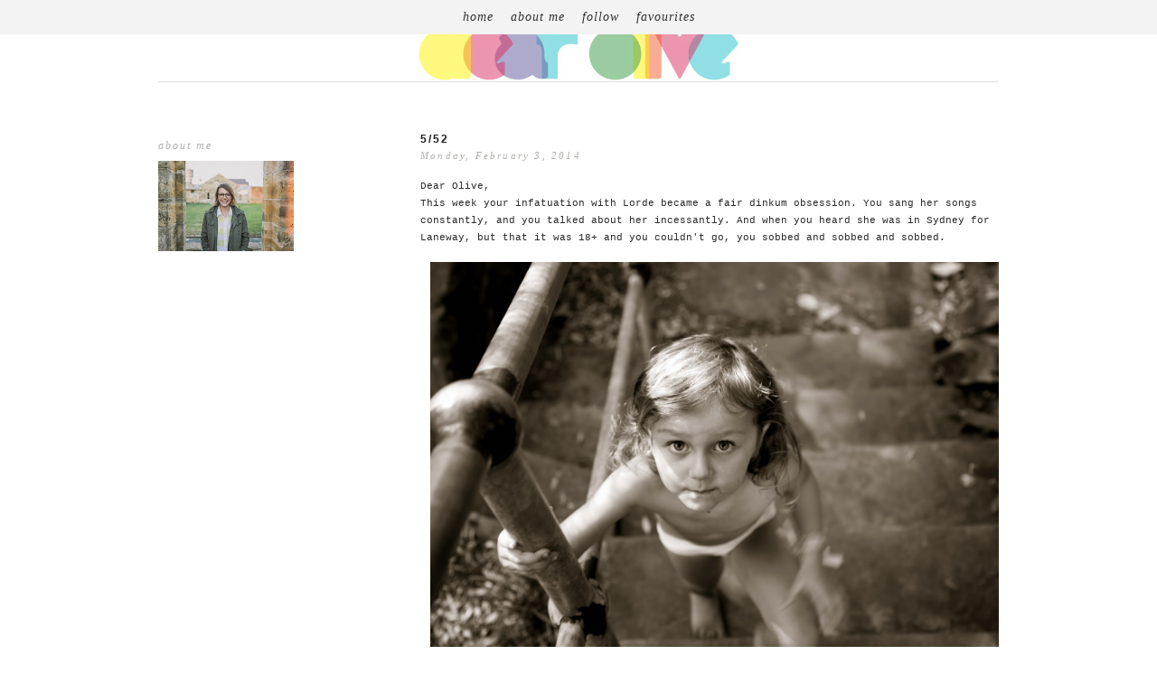

--- FILE ---
content_type: text/html; charset=UTF-8
request_url: https://dear-olive.blogspot.com/2014/02/552.html?showComment=1391421222641
body_size: 19343
content:
<!DOCTYPE html>
<html dir='ltr' xmlns='http://www.w3.org/1999/xhtml' xmlns:b='http://www.google.com/2005/gml/b' xmlns:data='http://www.google.com/2005/gml/data' xmlns:expr='http://www.google.com/2005/gml/expr' xmlns:fb='https://www.facebook.com/2008/fbml'>
<head>
<link href='https://www.blogger.com/static/v1/widgets/55013136-widget_css_bundle.css' rel='stylesheet' type='text/css'/>
<meta content='text/html; charset=UTF-8' http-equiv='Content-Type'/>
<meta content='blogger' name='generator'/>
<link href='https://dear-olive.blogspot.com/favicon.ico' rel='icon' type='image/x-icon'/>
<link href='http://dear-olive.blogspot.com/2014/02/552.html' rel='canonical'/>
<link rel="alternate" type="application/atom+xml" title="dear olive - Atom" href="https://dear-olive.blogspot.com/feeds/posts/default" />
<link rel="alternate" type="application/rss+xml" title="dear olive - RSS" href="https://dear-olive.blogspot.com/feeds/posts/default?alt=rss" />
<link rel="service.post" type="application/atom+xml" title="dear olive - Atom" href="https://www.blogger.com/feeds/2643034159440802781/posts/default" />

<link rel="alternate" type="application/atom+xml" title="dear olive - Atom" href="https://dear-olive.blogspot.com/feeds/1828457631225327073/comments/default" />
<!--Can't find substitution for tag [blog.ieCssRetrofitLinks]-->
<link href='https://blogger.googleusercontent.com/img/b/R29vZ2xl/AVvXsEjdUCmMhaXVec3V5aM-wBam7knFFjjQADH7taFrBxLE24LjHhXEbOJMFMBobZIILFVv6QjMEFMSNCtvM2nweFfOBqbRHj0gaFhZ1SqDt5bloR4fqbDjKrFIBDuZmDrZD8KsQ8VOuRlTbXZX/s1600/IMG_1927.JPG' rel='image_src'/>
<meta content='http://dear-olive.blogspot.com/2014/02/552.html' property='og:url'/>
<meta content='5/52' property='og:title'/>
<meta content=' Dear Olive,  This week your infatuation with Lorde became a fair dinkum obsession. You sang her songs constantly, and you talked about her ...' property='og:description'/>
<meta content='https://blogger.googleusercontent.com/img/b/R29vZ2xl/AVvXsEjdUCmMhaXVec3V5aM-wBam7knFFjjQADH7taFrBxLE24LjHhXEbOJMFMBobZIILFVv6QjMEFMSNCtvM2nweFfOBqbRHj0gaFhZ1SqDt5bloR4fqbDjKrFIBDuZmDrZD8KsQ8VOuRlTbXZX/w1200-h630-p-k-no-nu/IMG_1927.JPG' property='og:image'/>
<title>dear olive: 5/52</title>
<style type='text/css'>@font-face{font-family:'Cambria';font-style:normal;font-weight:400;font-display:swap;src:url(//fonts.gstatic.com/l/font?kit=GFDqWAB9jnWLT-HIK7ILrphaOAw&skey=d4699178559bc4b0&v=v18)format('woff2');unicode-range:U+0000-00FF,U+0131,U+0152-0153,U+02BB-02BC,U+02C6,U+02DA,U+02DC,U+0304,U+0308,U+0329,U+2000-206F,U+20AC,U+2122,U+2191,U+2193,U+2212,U+2215,U+FEFF,U+FFFD;}@font-face{font-family:'Josefin Sans';font-style:normal;font-weight:400;font-display:swap;src:url(//fonts.gstatic.com/s/josefinsans/v34/Qw3PZQNVED7rKGKxtqIqX5E-AVSJrOCfjY46_DjQbMlhLybpUVzEEaq2.woff2)format('woff2');unicode-range:U+0102-0103,U+0110-0111,U+0128-0129,U+0168-0169,U+01A0-01A1,U+01AF-01B0,U+0300-0301,U+0303-0304,U+0308-0309,U+0323,U+0329,U+1EA0-1EF9,U+20AB;}@font-face{font-family:'Josefin Sans';font-style:normal;font-weight:400;font-display:swap;src:url(//fonts.gstatic.com/s/josefinsans/v34/Qw3PZQNVED7rKGKxtqIqX5E-AVSJrOCfjY46_DjQbMhhLybpUVzEEaq2.woff2)format('woff2');unicode-range:U+0100-02BA,U+02BD-02C5,U+02C7-02CC,U+02CE-02D7,U+02DD-02FF,U+0304,U+0308,U+0329,U+1D00-1DBF,U+1E00-1E9F,U+1EF2-1EFF,U+2020,U+20A0-20AB,U+20AD-20C0,U+2113,U+2C60-2C7F,U+A720-A7FF;}@font-face{font-family:'Josefin Sans';font-style:normal;font-weight:400;font-display:swap;src:url(//fonts.gstatic.com/s/josefinsans/v34/Qw3PZQNVED7rKGKxtqIqX5E-AVSJrOCfjY46_DjQbMZhLybpUVzEEQ.woff2)format('woff2');unicode-range:U+0000-00FF,U+0131,U+0152-0153,U+02BB-02BC,U+02C6,U+02DA,U+02DC,U+0304,U+0308,U+0329,U+2000-206F,U+20AC,U+2122,U+2191,U+2193,U+2212,U+2215,U+FEFF,U+FFFD;}</style>
<style id='page-skin-1' type='text/css'><!--
/*
-----------------------------------------------
Blogger Template Style
Designer: Ana Degenaar
URL:      www.blogmilkshop.com
----------------------------------------------- */
#Navbar1 {
margin: 0;
padding: 0;
visibility: hide;
display: none ;
}
/* Variable definitions
====================
<Variable name="textcolor" description="Text Color"
type="color" default="#333">
<Variable name="quotecolor" description="Quote Color"
type="color" default="#333">
<Variable name="linkcolor" description="Link Color"
type="color" default="#58a">
<Variable name="visitedlinkcolor" description="Visited Link Color"
type="color" default="#58a">
<Variable name="blogtitlecolor" description="Blog Title Color"
type="color" default="#666">
<Variable name="headerbordercolor" description="Blog Border Color"
type="color" default="#666">
<Variable name="posttitlecolor" description="Post Title Color"
type="color" default="#c60">
<Variable name="datetitlecolor" description="Date Title Color"
type="color" default="#c60">
<Variable name="sidebartitlecolor" description="Sidebar Title Color"
type="color" default="#c60">
<Variable name="profilebg" description="Profile Background Color"
type="color" default="#999">
<Variable name="profilelink" description="Profile Link Color"
type="color" default="#999">
<Variable name="postfootercolor" description="Post Footer Text Color"
type="color" default="#666">
<Variable name="footerbackgroundcolor" description="Footer Background Color"
type="color" default="#666">
<Variable name="bodyfont" description="Text Font"
type="font" default="normal normal 90% 'Lucida Sans Unicode', 'Lucida Grande', Tahoma, sans-serif;">
<Variable name="quotefont" description="Quote Font"
type="font" default="normal normal 90% 'Lucida Sans Unicode', 'Lucida Grande', Tahoma, sans-serif;">
<Variable name="blogtitlefont" description="Blog Title Font"
type="font"
default="normal normal 78% 'Trebuchet MS',Trebuchet,Arial,Verdana,Sans-serif">
<Variable name="datetitlefont" description="Date Title Font"
type="font"
default="normal normal 200% Georgia, Serif">
<Variable name="posttitlefont" description="Post Title Font"
type="font"
default="normal normal 200% Georgia, Serif">
<Variable name="sidebartitlefont" description="Sidebar Title Font"
type="font"
default="normal normal 200% Georgia, Serif">
<Variable name="profilefont" description="Profile Link Font"
type="font"
default="normal normal 200% Georgia, Serif">
<Variable name="postfooterfont" description="Post Footer Font"
type="font"
default="normal normal 78% 'Trebuchet MS', Trebuchet, Arial, Verdana, Sans-serif">
<Variable name="PageList1TextColor" description="Page Links Text Color" type="color" default="#ffffff">
<Variable name="PageList1HoverTextColor" description="Page Links Hover Text Color" type="color" default="#9D1961">
<Variable name="PageList1TextFont" description="Page Links Text Font" type="font"  default="normal normal 77% Verdana, sans-serif">
<Variable name="startSide" description="Start side in blog language"
type="automatic" default="left">
<Variable name="endSide" description="End side in blog language"
type="automatic" default="right">
<Variable name="linkbarTextColor" description="Linkbar Text Color" type="color" default="#ffffff">
<Variable name="linkbarbgcolor" description="Linkbar Background Color" type="color" default="#ffffff">
<Variable name="linkbarHoverTextColor" description="Linkbar Hover Text Color" type="color" default="#9D1961">
<Variable name="linkbarTextFont" description="Linkbar Text Font" type="font"  default="normal normal 77% Verdana, sans-serif">
<Variable name="readmorecolor" description="Read More Link Color" type="color" default="#ffffff">
<Variable name="readmoreborder" description="Read More Border Color" type="color" default="#9D1961">
<Variable name="readmorefont" description="Read More Font" type="font" default="normal normal 77% Verdana, sans-serif" > */
/* Body
-----------------------------------------------(c) theme by blogmilk
*/
body {
background: #ffffff;
color:#2c2b2b;
margin:0;
font: normal normal 11px Verdana, Geneva, sans-serif;
text-align: justify;
}
a:link {
color: #424040;
text-decoration:none;
}
a:visited {
color: #424040;
}
.rsidebar a:link {
color: #424040;
text-decoration:none;
}
.rsidebar a:visited {
color: #424040;
text-decoration:none;
}
a:hover {
color:#ccc;
}
a img {
border-width:0;
}
/* Header
-----------------------------------------------(c) theme by blogmilk
*/
#header-wrapper {
width: 100%;
text-transform: none;
font: normal normal 90px Josefin Sans;
color: #303030;
text-align: center;
margin-bottom: 50px;
position: relative;
border-bottom: solid 1px #dddddd;
}
#header-inner {
background-position: center;
margin-left: auto;
margin-right: auto;
}
#header h1 {
color: #303030;
font: normal normal 90px Josefin Sans;
text-decoration:none;
text-transform: uppercase;
margin-top: 0px;
letter-spacing: 20px;
padding-top: 100px;
padding-bottom: 60px;
margin-bottom: 0px;
}
#header a:hover {
color:#666666;
}
#header .description {
margin: 0 auto !important;
padding:0 0px 0px;
text-transform: none;
letter-spacing: 3px;
line-height: 1em;
font: $blogdescriptionfont;
color: $blogdescriptioncolor;
text-align: center !important;
max-width: 200px;
float: center;
padding-top: 10px;
display: none;
}
#header-inner img {margin: 0 auto !important;} #header-inner {text-align:center !important;}
/* -----   LINKBAR   -----(c) theme by blogmilk*/
#linkbar-wrapper {
margin: 0px 0px 40px 0px;
padding: 5px;
padding: 8px;
width: 100%;
position: fixed;
z-index: 9999;
text-align: center;
background: #f3f3f3;
}
#linkbar .widget {
margin: 0px 0px 0px 0px;
padding: 3px 0px 3px 0px;
text-align: center;
}
#linkbar ul {
margin: 0px 0px 0px 0px;
padding: 0px 0px 0px 0px;
list-style-type:none;
}
#linkbar li {
display: inline;
margin: 0px 0px 0px 0px;
padding: 0px 0px 0px 0px;
font: normal normal 10px Arial, Tahoma, Helvetica, FreeSans, sans-serif;
color: #aeaea9;
}
#linkbar h2 {
margin: 0px 0px 0px 0px;
padding: 0px 0px 0px 0px;
display: none;
visibility: hidden;
font: normal normal 10px Arial, Tahoma, Helvetica, FreeSans, sans-serif;
color: #aeaea9;
}
#linkbar a {
clear: both;
margin: 0px 0px 0px 0px;
padding: 4px 40px 0px 0px;
width:100%;
text-decoration:none;
font: normal normal 10px Arial, Tahoma, Helvetica, FreeSans, sans-serif;
color: #aeaea9;
text-transform: none;
letter-spacing: 4px;
}
#linkbar a:hover {
color: #424040;
background: $linkbarHoverBgColor;
text-decoration:none;
}
/* Outer-Wrapper
-----------------------------------------------(c) theme by blogmilk */
#outer-wrapper {
width: 930px;
margin:0 auto;
text-align:left;
font: normal normal 11px Verdana, Geneva, sans-serif;
line-height:20px;
color: #2c2b2b;
}
#main-wrapper {
margin-bottom: -18px;
width: 640px;
float: right;
word-wrap: break-word; /* fix for long text breaking sidebar float in IE */
overflow: hidden;     /* fix for long non-text content breaking IE sidebar float */
}
#sidebar-wrapper {
text-transform: none;
color: $sidebartextcolor;
margin-top: -5px;
width: 250px;
padding-bottom: 10px;
float: left;
text-align: justify;
word-wrap: break-word; /* fix for long text breaking sidebar float in IE */
overflow: hidden;      /* fix for long non-text content breaking IE sidebar float */
}
/* Headings
-----------------------------------------------(c) theme by blogmilk */
h2 {
margin:1em 0 .75em;
font: italic normal 12px 'Times New Roman', Times, FreeSerif, serif;
line-height: 1.4em;
letter-spacing: 2px;
text-transform: none;
color: #aeaead;
text-align: left;
}
/* Posts
-----------------------------------------------(c) theme by blogmilk
*/
h2.date-header {
color: #aeaeab;
font: italic normal 11px 'Times New Roman', Times, FreeSerif, serif;
letter-spacing: 0.2em;
text-transform: none;
padding-bottom: 10px;
text-align: left;
margin-top: -15px;
}
.post {
margin:.5em 0 1.5em;
padding: 0px 0px 0px 0px;
text-align: justify;
}
.post h3 {
margin:.25em 0 0;
letter-spacing: 2px;
line-height:1.4em;
font: normal bold 12px Arial, Tahoma, Helvetica, FreeSans, sans-serif;
color: #212020;
text-transform: uppercase;
margin-bottom: 20px;
text-align: left;
}
.post h3 a, .post h3 a:visited, .post h3 strong {
display:block;
text-decoration:none;
color: #212020;
font: normal bold 12px Arial, Tahoma, Helvetica, FreeSans, sans-serif;
text-transform: uppercase;
text-align: left;
}
.post h3 strong, .post h3 a:hover {
color:#dddddd;
}
.post-body {
margin:0 0 .75em;
line-height:1.7em;
color:#2c2b2b;
text-align: justify;
}
.post-footer {
font: italic normal 12px 'Times New Roman', Times, FreeSerif, serif;
text-transform: none;
line-height:1.6em;
margin-bottom: 140px;
margin-top: 40px;
letter-spacing: 2px;
display: block;
padding-top: 6px;
padding-bottom: 10px;
text-align: left;
color: #aeaeab;
width: 640px;
border-bottom: solid 1px #dddddd;
}
.post-labels {
color: #aeaeab;
text-align: left;
margin-top: 0px;
}
.comment-link {
background: none;
text-align: center;
float: center;
}
.post-comment-link2 {
background: url(https://dl.dropboxusercontent.com/u/55088068/cobg.png) center no-repeat;
padding: 2px 0px 2px 0px;
float: right;
text-align: right;
float: center;
width: 40px;
font: normal normal 11px Arial, Tahoma, Helvetica, FreeSans, sans-serif;
}
.post-comment-link {
background: url(https://dl.dropboxusercontent.com/u/55088068/cobg.png) center no-repeat;
font: normal normal 11px Arial, Tahoma, Helvetica, FreeSans, sans-serif;
height: 40px;
width: 40px;
font-size:12px;
line-height: 40px;
text-align: right;
font-style: none;
float: right;
margin-top: 0px;
}
.post-comment-link a:link, .post-comment-link h1  {
text-decoration: none;
text-align: right;
float: right;
color: #ffffff;
margin-right: 17px;
}
.post-comment-link a:visited  {
color: #ffffff;
}
.post-footer a {
color: #aeaeab;
}
.comment-link {
text-align: left;
float: left;
}
.post-footer-line-1 {
font: italic normal 12px 'Times New Roman', Times, FreeSerif, serif;
}
.post img {
margin-bottom:6px;
margin-left: 0px;
}
.tr-caption-container img {
border: none;
padding: 0;
}
.post blockquote {
line-height: 1.8em;
margin-left: 10px;
color: #aeaeab;
font: normal normal 12px Cambria;
border-left: 1px dotted #aeaeab;
padding-left: 5px;
margin-bottom: 40px;
}
.post blockquote p {
line-height: 1.8em;
}
/* Comments
-----------------------------------------------(c) theme by blogmilk */
#comments h4 {
font-weight: normal;
line-height: 1.4em;
text-transform:lowercase;
color: #999999;
}
#comments-block {
margin:1em 0 1.5em;
line-height:1.6em;
font-transform: lowercase;
}
#comments-block .comment-author {
margin:.5em 0;
font-transform: lowercase;
}
#comments-block .comment-body {
margin:.25em 0 0;
font-transform: lowercase;
}
#comments-block .comment-footer {
margin:-.25em 0 2em;
line-height: 1.4em;
text-transform:uppercase;
letter-spacing:.1em;
font-size: 10px;
border-bottom: 1px #ccc dotted;
}
#comments-block .comment-body p {
margin:0 0 .75em;
}
.deleted-comment {
font-style:italic;
color:gray;
}
#blog-pager-newer-link {
float: left;
font-size: 10px;
font: normal normal 11px Verdana, Geneva, sans-serif;
color: #212020;
text-transform: uppercase;
margin-top: 0px;
letter-spacing: 3px;
}
#blog-pager-older-link {
float: right;
font-size: 10px;
font: normal normal 11px Verdana, Geneva, sans-serif;
color: #212020;
text-transform: uppercase;
margin-top: 0px;
letter-spacing: 3px;
}
#blog-pager a {
text-align: center;
color: #212020;
font-size: 10px;
letter-spacing: 3px;
}
.feed-links {
clear: both;
line-height: 2.5em;
}
/* Sidebar Content
-----------------------------------------------(c) theme by blogmilk */
.sidebar {
line-height:1.6em;
}
.rsidebar ul li {
list-style: none;
margin-left: -40px;
line-height:1.6em;
}
.rsidebar .widget {
margin: 0 0px 1.5em 0px;
padding: 5px 0px 5px 0px;
padding-bottom: 15px;
}
.main .widget {
margin:0 0 1.5em;
padding:0 0 1.5em;
}
.main .Blog {
border-bottom-width: 0;
}
/* Profile
-----------------------------------------------(c) theme by blogmilk */
.profile-img {
display: block;
float: left;
width: 250px;
height: auto !important;
padding-bottom: 7px;
margin-left: 0px;
color: #ffffff;
}
.profile-data {
margin:0;
text-transform:uppercase;
letter-spacing:.1em;
font: normal normal 78% 'Trebuchet MS', Trebuchet, Arial, Verdana, Sans-serif;
line-height: 1.6em;
text-align: justify;
display: none;
color: #ffffff;
}
.profile-datablock {
margin:.5em 0 .5em;
text-align: left;
display: none;
color: #ffffff;
}
.profile-textblock {
margin: 0.5em 0;
line-height: 1.6em;
color: #ffffff;
}
.profile-link {
text-transform: none;
letter-spacing: 2px;
text-align: center;
display: block;
color: #ffffff;
font: italic normal 12px 'Times New Roman', Times, FreeSerif, serif;
margin-top: 10px;
padding-bottom: 10px;
background: #f3f3f3;
width: 250px;
color: #aeaeac !important;
}
.profile-name-link {
background-image:none !important;
padding-left:0px;
display: none;
}
#footer-wrapper {
background: #f3f3f3;
padding-top: 30px;
margin-top: 50px;
clear:both;
color: $sidebartextcolor;
width: 100%;
float: center;
text-align: center;
}
#footer-wrapper h2 {
display: none;
}
.footer {text-align:center !important;}
.footer {display:inline !important; float:none !important;}
.addthis_button {
float: right;
font: italic normal 12px 'Times New Roman', Times, FreeSerif, serif;
letter-spacing: 2px;
color: #fff;
margin-bottom: -23px;
}
.addthis_button a {
color: #ffffff;
}
#credits {
padding: 50px 0px 0px 0px;
width: 100%;
text-align: center;
display: block;
height: 50px;
float: left;
text-transform: uppercase;
letter-spacing: 4px;
font-family: Arial, "Helvetica Neue", Helvetica, sans-serif;
font-weight: bold;
font-size: 8px;
color: #303030;
font-style: normal;
background: #f3f3f3;
}
#credits a {
color: #303030;
}
#Attribution1 {
display: none;
}
#BlogList1 li {
margin-left: 0px;
}
#BlogList1 a {
font-weight: normal;
letter-spacing: 1px;
}
.jump-link a {
padding-bottom: 5px;
color: #fffffa;
font: normal bold 10px Arial, Tahoma, Helvetica, FreeSans, sans-serif;
background: #424040;
text-transform: none;
letter-spacing: 5px;
text-align: center;
float: center;
padding: 10px;
}
.jump-link a:hover {
opacity: 50%;
}
/* -----   PAGELIST   -----(c) theme by blogmilk*/
.PageList {text-align:center !important;}
.PageList li {display:inline !important; float:none !important;}
#PageList1 {
margin: 0px 0px 0px 0px;
padding:  0px 0px 0px 0px;
width: 99%
text-align: center;
float: center;
}
#PageList1 .widget {
margin: 0px 0px 0px 0px;
padding: 4px 0px 3px 0px;
text-align: center;
float: center;
}
#PageList1 ul {
margin: 0px 0px 0px 0px;
padding: 0px 0px 0px 0px;
list-style-type:none;
}
#PageList1 li {
display: inline;
margin: 0px 0px 0px 0px;
padding: 0px 0px 0px 0px;
font: italic normal 14px 'Times New Roman', Times, FreeSerif, serif;
color: #303030;
}
#PageList1 h2 {
margin: 0px 0px 0px 0px;
padding: 0px 0px 0px 0px;
display: none;
visibility: hidden;
font: italic normal 14px 'Times New Roman', Times, FreeSerif, serif;
color: #303030;
}
#PageList1 a {
clear: both;
margin: 0px 0px 0px 0px;
padding: 6px 15px 0px 0px;
width:100%;
text-decoration:none;
font: italic normal 14px 'Times New Roman', Times, FreeSerif, serif;
color: #303030;
text-transform: none;
letter-spacing: 1px;
}
#PageList1 a:hover {
color: #181818;
background: $PageList1HoverBgColor;
text-decoratio: none;
}

--></style>
<link href='https://www.blogger.com/dyn-css/authorization.css?targetBlogID=2643034159440802781&amp;zx=6f2f0ef0-1cb7-4369-8bd3-74ed39e85842' media='none' onload='if(media!=&#39;all&#39;)media=&#39;all&#39;' rel='stylesheet'/><noscript><link href='https://www.blogger.com/dyn-css/authorization.css?targetBlogID=2643034159440802781&amp;zx=6f2f0ef0-1cb7-4369-8bd3-74ed39e85842' rel='stylesheet'/></noscript>
<meta name='google-adsense-platform-account' content='ca-host-pub-1556223355139109'/>
<meta name='google-adsense-platform-domain' content='blogspot.com'/>

</head>
<body>
<!-- Static page styling Start-->
<!-- http://www.bloggersentral.com -->
<!-- Static page styling End -->
<div id='linkbar-wrapper'>
<div class='linkbar section' id='linkbar'><div class='widget PageList' data-version='1' id='PageList1'>
<h2>Pages</h2>
<div class='widget-content'>
<ul>
<li>
<a href='https://dear-olive.blogspot.com/'>home</a>
</li>
<li>
<a href='https://dear-olive.blogspot.com/p/about-me.html'>about me</a>
</li>
<li>
<a href='https://dear-olive.blogspot.com/p/follow-me.html'>follow</a>
</li>
<li>
<a href='https://dear-olive.blogspot.com/p/favourites.html'>favourites</a>
</li>
</ul>
<div class='clear'></div>
</div>
</div>
</div>
</div>
<div style='clear: both;'></div>
<div id='outer-wrapper'><div id='wrap2'>
<div id='header-wrapper'>
<div class='header section' id='header'><div class='widget Header' data-version='1' id='Header1'>
<div id='header-inner'>
<a href='https://dear-olive.blogspot.com/' style='display: block'>
<img alt='dear olive' height='90px; ' id='Header1_headerimg' src='https://blogger.googleusercontent.com/img/b/R29vZ2xl/AVvXsEjBBfHSHe449kUlHrH8b8MJt4OxaJ3HPMUW3PzxAAZGKT8mEvpK-Z2VrAsZj8Km8sMb6oX1AzCD2PsHDvO08Ectpt_gsccB1dmXLB74KrHP9D3c33nD-VPf6i6sySoOuFzIzms524Z_zK5j/s1600/dear_olive_title1.jpg' style='display: block' width='355px; '/>
</a>
</div>
</div></div>
</div>
<div style='clear: both;'></div>
<div id='content-wrapper'>
<div id='crosscol-wrapper' style='text-align:center'>
<div class='crosscol no-items section' id='crosscol'></div>
</div>
<div id='sidebar-wrapper'>
<div class='rsidebar section' id='rsidebar'><div class='widget Attribution' data-version='1' id='Attribution1'>
<div class='widget-content' style='text-align: center;'>
Powered by <a href='https://www.blogger.com' target='_blank'>Blogger</a>.
</div>
<div class='clear'></div>
</div><div class='widget Navbar' data-version='1' id='Navbar1'><script type="text/javascript">
    function setAttributeOnload(object, attribute, val) {
      if(window.addEventListener) {
        window.addEventListener('load',
          function(){ object[attribute] = val; }, false);
      } else {
        window.attachEvent('onload', function(){ object[attribute] = val; });
      }
    }
  </script>
<div id="navbar-iframe-container"></div>
<script type="text/javascript" src="https://apis.google.com/js/platform.js"></script>
<script type="text/javascript">
      gapi.load("gapi.iframes:gapi.iframes.style.bubble", function() {
        if (gapi.iframes && gapi.iframes.getContext) {
          gapi.iframes.getContext().openChild({
              url: 'https://www.blogger.com/navbar/2643034159440802781?po\x3d1828457631225327073\x26origin\x3dhttps://dear-olive.blogspot.com',
              where: document.getElementById("navbar-iframe-container"),
              id: "navbar-iframe"
          });
        }
      });
    </script><script type="text/javascript">
(function() {
var script = document.createElement('script');
script.type = 'text/javascript';
script.src = '//pagead2.googlesyndication.com/pagead/js/google_top_exp.js';
var head = document.getElementsByTagName('head')[0];
if (head) {
head.appendChild(script);
}})();
</script>
</div><div class='widget Image' data-version='1' id='Image1'>
<h2>about me</h2>
<div class='widget-content'>
<img alt='about me' height='100' id='Image1_img' src='https://blogger.googleusercontent.com/img/b/R29vZ2xl/AVvXsEi405GTAEEwVD5dwmuRtThjxQZuundKd6K0OuEkL95FEVDDYzVWByniIKfaFInHXk8f8ZD9EpoD89MrtZPhU_8_odHAzSlW_T_FQiKWO2drOcwIu9AO22gwuscYuobPAoOdPR8N10clhsc7/s150/guijorge.com.au-217.jpg' width='150'/>
<br/>
</div>
<div class='clear'></div>
</div></div>
</div>
<div id='main-wrapper'>
<div class='main section' id='main'><div class='widget Blog' data-version='1' id='Blog1'>
<div class='blog-posts hfeed'>
<!--Can't find substitution for tag [defaultAdStart]-->

        <div class="date-outer">
      

        <div class="date-posts">
      
<div class='post-outer'>
<h1 class='post-comment-link'>
</h1>
<div class='post hentry'>
<a name='1828457631225327073'></a>
<h3 class='post-title entry-title'>
<a href='https://dear-olive.blogspot.com/2014/02/552.html'>5/52</a>
</h3>
<script>var ultimaFecha = 'Monday, February 3, 2014';</script>
<h2 class='date-header'>Monday, February 3, 2014</h2>
<div class='post-header-line-1'></div>
<div class='post-body entry-content'>
<div dir="ltr" style="text-align: left;" trbidi="on">
<span class="Apple-style-span" style="font-family: 'Courier New', Courier, monospace;">Dear Olive,</span><br />
<span class="Apple-style-span" style="font-family: 'Courier New', Courier, monospace;">This week your infatuation with Lorde became a fair dinkum obsession. You sang her songs constantly, and you talked about her incessantly. And when you heard she was in Sydney for Laneway, but that it was 18+ and you couldn't go, you sobbed and sobbed and sobbed.</span><br />
<div class="separator" style="clear: both; text-align: center;">
</div>
<br />
<div class="separator" style="clear: both; text-align: center;">
<a href="https://blogger.googleusercontent.com/img/b/R29vZ2xl/AVvXsEjdUCmMhaXVec3V5aM-wBam7knFFjjQADH7taFrBxLE24LjHhXEbOJMFMBobZIILFVv6QjMEFMSNCtvM2nweFfOBqbRHj0gaFhZ1SqDt5bloR4fqbDjKrFIBDuZmDrZD8KsQ8VOuRlTbXZX/s1600/IMG_1927.JPG" imageanchor="1" style="margin-left: 1em; margin-right: 1em;"><img border="0" height="426" src="https://blogger.googleusercontent.com/img/b/R29vZ2xl/AVvXsEjdUCmMhaXVec3V5aM-wBam7knFFjjQADH7taFrBxLE24LjHhXEbOJMFMBobZIILFVv6QjMEFMSNCtvM2nweFfOBqbRHj0gaFhZ1SqDt5bloR4fqbDjKrFIBDuZmDrZD8KsQ8VOuRlTbXZX/s1600/IMG_1927.JPG" width="640" /></a></div>
<br />
<span class="Apple-style-span" style="font-family: 'Courier New', Courier, monospace;">Linking up with <a href="http://www.practisingsimplicity.com/2014/02/552.html">Jodi</a>.</span></div>
<div style='clear: both;'></div>
</div>
<div style='clear: both;'></div>
<div class='post-footer'>
<div class='post-footer-line post-footer-line-1'>
</div>
<div class='post-footer-line post-footer-line-2'>
</div>
<div style='clear: both;'></div>
<div class='addthis_toolbox addthis_default_style '>
<a class='addthis_button' href='http://www.addthis.com/bookmark.php'>
<p>Share This Post</p></a>
</div>
<script src="//s7.addthis.com/js/250/addthis_widget.js#pubid=ra-4f5e34fc6406810b" type="text/javascript"></script>
<div style='clear: both;'></div>
<span class='post-labels'>
Labels:
<a href='https://dear-olive.blogspot.com/search/label/52' rel='tag'>52</a>
</span>
<div class='post-footer-line post-footer-line-3'></div>
</div>
</div>
<div class='comments' id='comments'>
<a name='comments'></a>
<h4>
22
comments:
        
</h4>
<div id='Blog1_comments-block-wrapper'>
<dl class='avatar-comment-indent' id='comments-block'>
<script type='text/javascript'>var CommentsCounter=0;</script>
<dt class='comment-author ' id='c760199823411776117'>
<a name='c760199823411776117'></a>
<div class="avatar-image-container vcard"><span dir="ltr"><a href="https://www.blogger.com/profile/03237343965139436966" target="" rel="nofollow" onclick="" class="avatar-hovercard" id="av-760199823411776117-03237343965139436966"><img src="https://resources.blogblog.com/img/blank.gif" width="35" height="35" class="delayLoad" style="display: none;" longdesc="//blogger.googleusercontent.com/img/b/R29vZ2xl/AVvXsEjiDMdwORSYOcKRjND5KaZ8gffmfZg6FLmoBw3nFvmuWZCtdZORaAg6g7ciIRS_5oez1hujxo-6CQjfe5CoA0TX6yCt-iOZH4uvVi4NHAeqsfn5LzKDi9bxKFymWSFVnQ/s45-c/me.jpg" alt="" title="Leigh">

<noscript><img src="//blogger.googleusercontent.com/img/b/R29vZ2xl/AVvXsEjiDMdwORSYOcKRjND5KaZ8gffmfZg6FLmoBw3nFvmuWZCtdZORaAg6g7ciIRS_5oez1hujxo-6CQjfe5CoA0TX6yCt-iOZH4uvVi4NHAeqsfn5LzKDi9bxKFymWSFVnQ/s45-c/me.jpg" width="35" height="35" class="photo" alt=""></noscript></a></span></div>
<script type='text/javascript'> CommentsCounter=CommentsCounter+1; document.write(CommentsCounter+".") </script>
<a href='https://www.blogger.com/profile/03237343965139436966' rel='nofollow'>Leigh</a>
said...
</dt>
<dd class='comment-body' id='Blog1_cmt-760199823411776117'>
<p>
precious :) 
</p>
</dd>
<dd class='comment-footer'>
<span class='comment-timestamp'>
<a href='https://dear-olive.blogspot.com/2014/02/552.html?showComment=1391400695441#c760199823411776117' title='comment permalink'>
February 3, 2014 at 3:11&#8239;PM
</a>
<span class='item-control blog-admin pid-374419315'>
<a class='comment-delete' href='https://www.blogger.com/comment/delete/2643034159440802781/760199823411776117' title='Delete Comment'>
<img src='//www.blogger.com/img/icon_delete13.gif'/>
</a>
</span>
</span>
</dd>
<dt class='comment-author ' id='c400638835804966079'>
<a name='c400638835804966079'></a>
<div class="avatar-image-container avatar-stock"><span dir="ltr"><a href="https://www.blogger.com/profile/18107748184124761940" target="" rel="nofollow" onclick="" class="avatar-hovercard" id="av-400638835804966079-18107748184124761940"><img src="//www.blogger.com/img/blogger_logo_round_35.png" width="35" height="35" alt="" title="Christie">

</a></span></div>
<script type='text/javascript'> CommentsCounter=CommentsCounter+1; document.write(CommentsCounter+".") </script>
<a href='https://www.blogger.com/profile/18107748184124761940' rel='nofollow'>Christie</a>
said...
</dt>
<dd class='comment-body' id='Blog1_cmt-400638835804966079'>
<p>
Girl&#39;s got good taste.<br /><br />And so does her mum! ;)  Stunning photo.
</p>
</dd>
<dd class='comment-footer'>
<span class='comment-timestamp'>
<a href='https://dear-olive.blogspot.com/2014/02/552.html?showComment=1391400717109#c400638835804966079' title='comment permalink'>
February 3, 2014 at 3:11&#8239;PM
</a>
<span class='item-control blog-admin pid-2039631183'>
<a class='comment-delete' href='https://www.blogger.com/comment/delete/2643034159440802781/400638835804966079' title='Delete Comment'>
<img src='//www.blogger.com/img/icon_delete13.gif'/>
</a>
</span>
</span>
</dd>
<dt class='comment-author ' id='c4674322130791943588'>
<a name='c4674322130791943588'></a>
<div class="avatar-image-container vcard"><span dir="ltr"><a href="https://www.blogger.com/profile/01639651610966790191" target="" rel="nofollow" onclick="" class="avatar-hovercard" id="av-4674322130791943588-01639651610966790191"><img src="https://resources.blogblog.com/img/blank.gif" width="35" height="35" class="delayLoad" style="display: none;" longdesc="//blogger.googleusercontent.com/img/b/R29vZ2xl/AVvXsEin2E59O9OHqC5sT2LUu4qryitfCedRfshcMMmhWFUygKGQCroD2HoONhDLdl9fzt2ZlzVL-r6hLcs9Y_DiZtbOoqS_wfksvZdhQ860iTFDNd2K4SskeuE9W2H13F1E9Q/s45-c/nursery_aug11_039.jpg" alt="" title="Gaby">

<noscript><img src="//blogger.googleusercontent.com/img/b/R29vZ2xl/AVvXsEin2E59O9OHqC5sT2LUu4qryitfCedRfshcMMmhWFUygKGQCroD2HoONhDLdl9fzt2ZlzVL-r6hLcs9Y_DiZtbOoqS_wfksvZdhQ860iTFDNd2K4SskeuE9W2H13F1E9Q/s45-c/nursery_aug11_039.jpg" width="35" height="35" class="photo" alt=""></noscript></a></span></div>
<script type='text/javascript'> CommentsCounter=CommentsCounter+1; document.write(CommentsCounter+".") </script>
<a href='https://www.blogger.com/profile/01639651610966790191' rel='nofollow'>Gaby</a>
said...
</dt>
<dd class='comment-body' id='Blog1_cmt-4674322130791943588'>
<p>
Poor olive :(
</p>
</dd>
<dd class='comment-footer'>
<span class='comment-timestamp'>
<a href='https://dear-olive.blogspot.com/2014/02/552.html?showComment=1391420696736#c4674322130791943588' title='comment permalink'>
February 3, 2014 at 8:44&#8239;PM
</a>
<span class='item-control blog-admin pid-1993233535'>
<a class='comment-delete' href='https://www.blogger.com/comment/delete/2643034159440802781/4674322130791943588' title='Delete Comment'>
<img src='//www.blogger.com/img/icon_delete13.gif'/>
</a>
</span>
</span>
</dd>
<dt class='comment-author ' id='c3463446903513980603'>
<a name='c3463446903513980603'></a>
<div class="avatar-image-container vcard"><span dir="ltr"><a href="https://www.blogger.com/profile/00528265441196806834" target="" rel="nofollow" onclick="" class="avatar-hovercard" id="av-3463446903513980603-00528265441196806834"><img src="https://resources.blogblog.com/img/blank.gif" width="35" height="35" class="delayLoad" style="display: none;" longdesc="//blogger.googleusercontent.com/img/b/R29vZ2xl/AVvXsEgKu-eiTesq_FCaVS6GhDKFM42wrCCUj3qGjDBER1E1HVPpPTTvEpp1pNONcAXD2d89hVL4xmRqMX4vzjttuavMWDCeNquzgI5_oqxI2jMFLW3G5f7MLLyyGUrOOhgvVnI/s45-c/BLGR.jpg" alt="" title="Jessica">

<noscript><img src="//blogger.googleusercontent.com/img/b/R29vZ2xl/AVvXsEgKu-eiTesq_FCaVS6GhDKFM42wrCCUj3qGjDBER1E1HVPpPTTvEpp1pNONcAXD2d89hVL4xmRqMX4vzjttuavMWDCeNquzgI5_oqxI2jMFLW3G5f7MLLyyGUrOOhgvVnI/s45-c/BLGR.jpg" width="35" height="35" class="photo" alt=""></noscript></a></span></div>
<script type='text/javascript'> CommentsCounter=CommentsCounter+1; document.write(CommentsCounter+".") </script>
<a href='https://www.blogger.com/profile/00528265441196806834' rel='nofollow'>Jessica</a>
said...
</dt>
<dd class='comment-body' id='Blog1_cmt-3463446903513980603'>
<p>
Haha! What a sweet heart!<br /><br />Jess | <a href="http://maltmemories.blogspot.com" rel="nofollow">Malt Memories.</a>
</p>
</dd>
<dd class='comment-footer'>
<span class='comment-timestamp'>
<a href='https://dear-olive.blogspot.com/2014/02/552.html?showComment=1391421222641#c3463446903513980603' title='comment permalink'>
February 3, 2014 at 8:53&#8239;PM
</a>
<span class='item-control blog-admin pid-1190998682'>
<a class='comment-delete' href='https://www.blogger.com/comment/delete/2643034159440802781/3463446903513980603' title='Delete Comment'>
<img src='//www.blogger.com/img/icon_delete13.gif'/>
</a>
</span>
</span>
</dd>
<dt class='comment-author ' id='c4014874139454184683'>
<a name='c4014874139454184683'></a>
<div class="avatar-image-container vcard"><span dir="ltr"><a href="https://www.blogger.com/profile/09308986578608100696" target="" rel="nofollow" onclick="" class="avatar-hovercard" id="av-4014874139454184683-09308986578608100696"><img src="https://resources.blogblog.com/img/blank.gif" width="35" height="35" class="delayLoad" style="display: none;" longdesc="//blogger.googleusercontent.com/img/b/R29vZ2xl/AVvXsEgnhHRrfSpJdt9PmMwanbyDMWJLwuvIoAarE3D7kWGVSxDF56yHN9yBXyuuyWt0rGNZr1sEUpDCaTH4Xc-4cza25EXuexpNOtPxxpNMoaWCdcz2vhrzshqYzFAy1IvPlg/s45-c/Rhiannon.jpg" alt="" title="Rhiannon Ward @ Love Wisdom Motherhood">

<noscript><img src="//blogger.googleusercontent.com/img/b/R29vZ2xl/AVvXsEgnhHRrfSpJdt9PmMwanbyDMWJLwuvIoAarE3D7kWGVSxDF56yHN9yBXyuuyWt0rGNZr1sEUpDCaTH4Xc-4cza25EXuexpNOtPxxpNMoaWCdcz2vhrzshqYzFAy1IvPlg/s45-c/Rhiannon.jpg" width="35" height="35" class="photo" alt=""></noscript></a></span></div>
<script type='text/javascript'> CommentsCounter=CommentsCounter+1; document.write(CommentsCounter+".") </script>
<a href='https://www.blogger.com/profile/09308986578608100696' rel='nofollow'>Rhiannon Ward @ Love Wisdom Motherhood</a>
said...
</dt>
<dd class='comment-body' id='Blog1_cmt-4014874139454184683'>
<p>
Oh, this gave me a little giggle. Fan love starts early! Rhi xx
</p>
</dd>
<dd class='comment-footer'>
<span class='comment-timestamp'>
<a href='https://dear-olive.blogspot.com/2014/02/552.html?showComment=1391425519823#c4014874139454184683' title='comment permalink'>
February 3, 2014 at 10:05&#8239;PM
</a>
<span class='item-control blog-admin pid-890004051'>
<a class='comment-delete' href='https://www.blogger.com/comment/delete/2643034159440802781/4014874139454184683' title='Delete Comment'>
<img src='//www.blogger.com/img/icon_delete13.gif'/>
</a>
</span>
</span>
</dd>
<dt class='comment-author ' id='c840472817215722739'>
<a name='c840472817215722739'></a>
<div class="avatar-image-container avatar-stock"><span dir="ltr"><img src="//resources.blogblog.com/img/blank.gif" width="35" height="35" alt="" title="Anonymous">

</span></div>
<script type='text/javascript'> CommentsCounter=CommentsCounter+1; document.write(CommentsCounter+".") </script>
Anonymous
said...
</dt>
<dd class='comment-body' id='Blog1_cmt-840472817215722739'>
<p>
lorde, lorde... each time my daughter listen to her on the radio she says: &#39;mum, it&#39;s my favourite song!&#39;<br />beautiful photo, by the way
</p>
</dd>
<dd class='comment-footer'>
<span class='comment-timestamp'>
<a href='https://dear-olive.blogspot.com/2014/02/552.html?showComment=1391439332545#c840472817215722739' title='comment permalink'>
February 4, 2014 at 1:55&#8239;AM
</a>
<span class='item-control blog-admin pid-69966230'>
<a class='comment-delete' href='https://www.blogger.com/comment/delete/2643034159440802781/840472817215722739' title='Delete Comment'>
<img src='//www.blogger.com/img/icon_delete13.gif'/>
</a>
</span>
</span>
</dd>
<dt class='comment-author ' id='c5487416679634459829'>
<a name='c5487416679634459829'></a>
<div class="avatar-image-container vcard"><span dir="ltr"><a href="https://www.blogger.com/profile/04538742090147751677" target="" rel="nofollow" onclick="" class="avatar-hovercard" id="av-5487416679634459829-04538742090147751677"><img src="https://resources.blogblog.com/img/blank.gif" width="35" height="35" class="delayLoad" style="display: none;" longdesc="//blogger.googleusercontent.com/img/b/R29vZ2xl/AVvXsEgDhdKYZg1GRsVG94MibDqxTJ-qG-VXahCs4hs3obfEyeNDdjvyR49EWcKzZWkYepuagtUUsOw64_aV9E03ffFo9txdpvhn_fhl7d02rT8xV-D17lWV_LUgd9sBkCnfOQ/s45-c/image1%281%29.JPG" alt="" title="Dena Joan">

<noscript><img src="//blogger.googleusercontent.com/img/b/R29vZ2xl/AVvXsEgDhdKYZg1GRsVG94MibDqxTJ-qG-VXahCs4hs3obfEyeNDdjvyR49EWcKzZWkYepuagtUUsOw64_aV9E03ffFo9txdpvhn_fhl7d02rT8xV-D17lWV_LUgd9sBkCnfOQ/s45-c/image1%281%29.JPG" width="35" height="35" class="photo" alt=""></noscript></a></span></div>
<script type='text/javascript'> CommentsCounter=CommentsCounter+1; document.write(CommentsCounter+".") </script>
<a href='https://www.blogger.com/profile/04538742090147751677' rel='nofollow'>Dena Joan</a>
said...
</dt>
<dd class='comment-body' id='Blog1_cmt-5487416679634459829'>
<p>
oh goodness! how sweet is she! what a lovely capture.<br /><br />xx
</p>
</dd>
<dd class='comment-footer'>
<span class='comment-timestamp'>
<a href='https://dear-olive.blogspot.com/2014/02/552.html?showComment=1391439735821#c5487416679634459829' title='comment permalink'>
February 4, 2014 at 2:02&#8239;AM
</a>
<span class='item-control blog-admin pid-1179315511'>
<a class='comment-delete' href='https://www.blogger.com/comment/delete/2643034159440802781/5487416679634459829' title='Delete Comment'>
<img src='//www.blogger.com/img/icon_delete13.gif'/>
</a>
</span>
</span>
</dd>
<dt class='comment-author ' id='c488930879259228845'>
<a name='c488930879259228845'></a>
<div class="avatar-image-container vcard"><span dir="ltr"><a href="https://www.blogger.com/profile/08058904733795259793" target="" rel="nofollow" onclick="" class="avatar-hovercard" id="av-488930879259228845-08058904733795259793"><img src="https://resources.blogblog.com/img/blank.gif" width="35" height="35" class="delayLoad" style="display: none;" longdesc="//blogger.googleusercontent.com/img/b/R29vZ2xl/AVvXsEjWU8hOO4nvGeaKkPNrnHY29cnvGXfcu7ouUBEkO04UoIJhUF95lKbey3bCr96IoAMg0K9qjKOTo244EYaJGbwVZV2CfHM_kLPg7md9mh0ZXpitFh_HJNxz1TdNRVx9Lg/s45-c/DSC_0206-small.jpg" alt="" title="Andrea @ little buckles">

<noscript><img src="//blogger.googleusercontent.com/img/b/R29vZ2xl/AVvXsEjWU8hOO4nvGeaKkPNrnHY29cnvGXfcu7ouUBEkO04UoIJhUF95lKbey3bCr96IoAMg0K9qjKOTo244EYaJGbwVZV2CfHM_kLPg7md9mh0ZXpitFh_HJNxz1TdNRVx9Lg/s45-c/DSC_0206-small.jpg" width="35" height="35" class="photo" alt=""></noscript></a></span></div>
<script type='text/javascript'> CommentsCounter=CommentsCounter+1; document.write(CommentsCounter+".") </script>
<a href='https://www.blogger.com/profile/08058904733795259793' rel='nofollow'>Andrea @ little buckles</a>
said...
</dt>
<dd class='comment-body' id='Blog1_cmt-488930879259228845'>
<p>
I have no idea what you&#39;re talking about but what a sweetie x
</p>
</dd>
<dd class='comment-footer'>
<span class='comment-timestamp'>
<a href='https://dear-olive.blogspot.com/2014/02/552.html?showComment=1391465415675#c488930879259228845' title='comment permalink'>
February 4, 2014 at 9:10&#8239;AM
</a>
<span class='item-control blog-admin pid-1245005816'>
<a class='comment-delete' href='https://www.blogger.com/comment/delete/2643034159440802781/488930879259228845' title='Delete Comment'>
<img src='//www.blogger.com/img/icon_delete13.gif'/>
</a>
</span>
</span>
</dd>
<dt class='comment-author ' id='c3884422495232000088'>
<a name='c3884422495232000088'></a>
<div class="avatar-image-container vcard"><span dir="ltr"><a href="https://www.blogger.com/profile/11959159746683961082" target="" rel="nofollow" onclick="" class="avatar-hovercard" id="av-3884422495232000088-11959159746683961082"><img src="https://resources.blogblog.com/img/blank.gif" width="35" height="35" class="delayLoad" style="display: none;" longdesc="//blogger.googleusercontent.com/img/b/R29vZ2xl/AVvXsEgJnO61rARJVbYi1i8nIvkryu27_7UlHj59JdFU5qIgDC2QonTMFchfc5anJVytVjUwT249CTZtp2rEbsxGdAnkd9zUJSb5q38_VphhNFYCWZFtt3Euj3fR3qv2fQV4hQ/s45-c/tumblr_mdwqvjk3Ac1r12coao1_500.jpg" alt="" title="Aleshea">

<noscript><img src="//blogger.googleusercontent.com/img/b/R29vZ2xl/AVvXsEgJnO61rARJVbYi1i8nIvkryu27_7UlHj59JdFU5qIgDC2QonTMFchfc5anJVytVjUwT249CTZtp2rEbsxGdAnkd9zUJSb5q38_VphhNFYCWZFtt3Euj3fR3qv2fQV4hQ/s45-c/tumblr_mdwqvjk3Ac1r12coao1_500.jpg" width="35" height="35" class="photo" alt=""></noscript></a></span></div>
<script type='text/javascript'> CommentsCounter=CommentsCounter+1; document.write(CommentsCounter+".") </script>
<a href='https://www.blogger.com/profile/11959159746683961082' rel='nofollow'>Aleshea</a>
said...
</dt>
<dd class='comment-body' id='Blog1_cmt-3884422495232000088'>
<p>
Your daughter is to cute. Girls has already got great style and taste. 
</p>
</dd>
<dd class='comment-footer'>
<span class='comment-timestamp'>
<a href='https://dear-olive.blogspot.com/2014/02/552.html?showComment=1391531720339#c3884422495232000088' title='comment permalink'>
February 5, 2014 at 3:35&#8239;AM
</a>
<span class='item-control blog-admin pid-1275533622'>
<a class='comment-delete' href='https://www.blogger.com/comment/delete/2643034159440802781/3884422495232000088' title='Delete Comment'>
<img src='//www.blogger.com/img/icon_delete13.gif'/>
</a>
</span>
</span>
</dd>
<dt class='comment-author ' id='c4460070170844829605'>
<a name='c4460070170844829605'></a>
<div class="avatar-image-container vcard"><span dir="ltr"><a href="https://www.blogger.com/profile/03612902869558048952" target="" rel="nofollow" onclick="" class="avatar-hovercard" id="av-4460070170844829605-03612902869558048952"><img src="https://resources.blogblog.com/img/blank.gif" width="35" height="35" class="delayLoad" style="display: none;" longdesc="//blogger.googleusercontent.com/img/b/R29vZ2xl/AVvXsEiFhokOumCzMd3Wm2cvUp3NKxNm4PJONOoqPnlkjQXIvwp0cmC7P27LWmWcjf4CdaRiXuX8gbr_nhgmlzwwQhaMcqvNJY6Va_XSQ1lYVEX2MWrNuTxmM-cvfnIuhf_Qrw/s45-c/DSCN1245.JPG" alt="" title="Curt and Lyette">

<noscript><img src="//blogger.googleusercontent.com/img/b/R29vZ2xl/AVvXsEiFhokOumCzMd3Wm2cvUp3NKxNm4PJONOoqPnlkjQXIvwp0cmC7P27LWmWcjf4CdaRiXuX8gbr_nhgmlzwwQhaMcqvNJY6Va_XSQ1lYVEX2MWrNuTxmM-cvfnIuhf_Qrw/s45-c/DSCN1245.JPG" width="35" height="35" class="photo" alt=""></noscript></a></span></div>
<script type='text/javascript'> CommentsCounter=CommentsCounter+1; document.write(CommentsCounter+".") </script>
<a href='https://www.blogger.com/profile/03612902869558048952' rel='nofollow'>Curt and Lyette</a>
said...
</dt>
<dd class='comment-body' id='Blog1_cmt-4460070170844829605'>
<p>
This is an amazing phot! Loved seeing your little one :)
</p>
</dd>
<dd class='comment-footer'>
<span class='comment-timestamp'>
<a href='https://dear-olive.blogspot.com/2014/02/552.html?showComment=1391562686572#c4460070170844829605' title='comment permalink'>
February 5, 2014 at 12:11&#8239;PM
</a>
<span class='item-control blog-admin pid-1841198878'>
<a class='comment-delete' href='https://www.blogger.com/comment/delete/2643034159440802781/4460070170844829605' title='Delete Comment'>
<img src='//www.blogger.com/img/icon_delete13.gif'/>
</a>
</span>
</span>
</dd>
<dt class='comment-author ' id='c2328708935890429069'>
<a name='c2328708935890429069'></a>
<div class="avatar-image-container vcard"><span dir="ltr"><a href="https://www.blogger.com/profile/08474327650954862237" target="" rel="nofollow" onclick="" class="avatar-hovercard" id="av-2328708935890429069-08474327650954862237"><img src="https://resources.blogblog.com/img/blank.gif" width="35" height="35" class="delayLoad" style="display: none;" longdesc="//blogger.googleusercontent.com/img/b/R29vZ2xl/AVvXsEiIz04c7FuAu8NHNhIqQ3Jrade7Fd7w2GrmR7FyxOWXqHLxKqz30AvXRiyLA_myWe-8fzIj-SgG9Ex1cG_Reg_6NObKGDwwYYAjhntIb4AGTLwqy6Ixx8f6D_Hb_WRi0eE/s45-c/RJ-3-1.jpg" alt="" title="Rachel">

<noscript><img src="//blogger.googleusercontent.com/img/b/R29vZ2xl/AVvXsEiIz04c7FuAu8NHNhIqQ3Jrade7Fd7w2GrmR7FyxOWXqHLxKqz30AvXRiyLA_myWe-8fzIj-SgG9Ex1cG_Reg_6NObKGDwwYYAjhntIb4AGTLwqy6Ixx8f6D_Hb_WRi0eE/s45-c/RJ-3-1.jpg" width="35" height="35" class="photo" alt=""></noscript></a></span></div>
<script type='text/javascript'> CommentsCounter=CommentsCounter+1; document.write(CommentsCounter+".") </script>
<a href='https://www.blogger.com/profile/08474327650954862237' rel='nofollow'>Rachel</a>
said...
</dt>
<dd class='comment-body' id='Blog1_cmt-2328708935890429069'>
<p>
Poor darling.  Sadness aside, this is a wonderful shot - love the perspective!  She has such deep eyes.<br /><br />www.redcatinn.com
</p>
</dd>
<dd class='comment-footer'>
<span class='comment-timestamp'>
<a href='https://dear-olive.blogspot.com/2014/02/552.html?showComment=1391863035222#c2328708935890429069' title='comment permalink'>
February 8, 2014 at 11:37&#8239;PM
</a>
<span class='item-control blog-admin pid-645085243'>
<a class='comment-delete' href='https://www.blogger.com/comment/delete/2643034159440802781/2328708935890429069' title='Delete Comment'>
<img src='//www.blogger.com/img/icon_delete13.gif'/>
</a>
</span>
</span>
</dd>
<dt class='comment-author ' id='c2837777039854983709'>
<a name='c2837777039854983709'></a>
<div class="avatar-image-container vcard"><span dir="ltr"><a href="https://www.blogger.com/profile/08474327650954862237" target="" rel="nofollow" onclick="" class="avatar-hovercard" id="av-2837777039854983709-08474327650954862237"><img src="https://resources.blogblog.com/img/blank.gif" width="35" height="35" class="delayLoad" style="display: none;" longdesc="//blogger.googleusercontent.com/img/b/R29vZ2xl/AVvXsEiIz04c7FuAu8NHNhIqQ3Jrade7Fd7w2GrmR7FyxOWXqHLxKqz30AvXRiyLA_myWe-8fzIj-SgG9Ex1cG_Reg_6NObKGDwwYYAjhntIb4AGTLwqy6Ixx8f6D_Hb_WRi0eE/s45-c/RJ-3-1.jpg" alt="" title="Rachel">

<noscript><img src="//blogger.googleusercontent.com/img/b/R29vZ2xl/AVvXsEiIz04c7FuAu8NHNhIqQ3Jrade7Fd7w2GrmR7FyxOWXqHLxKqz30AvXRiyLA_myWe-8fzIj-SgG9Ex1cG_Reg_6NObKGDwwYYAjhntIb4AGTLwqy6Ixx8f6D_Hb_WRi0eE/s45-c/RJ-3-1.jpg" width="35" height="35" class="photo" alt=""></noscript></a></span></div>
<script type='text/javascript'> CommentsCounter=CommentsCounter+1; document.write(CommentsCounter+".") </script>
<a href='https://www.blogger.com/profile/08474327650954862237' rel='nofollow'>Rachel</a>
said...
</dt>
<dd class='comment-body' id='Blog1_cmt-2837777039854983709'>
<p>
Poor darling.  Sadness aside, this is a wonderful shot - love the perspective!  She has such deep eyes.<br /><br />www.redcatinn.com
</p>
</dd>
<dd class='comment-footer'>
<span class='comment-timestamp'>
<a href='https://dear-olive.blogspot.com/2014/02/552.html?showComment=1391863036127#c2837777039854983709' title='comment permalink'>
February 8, 2014 at 11:37&#8239;PM
</a>
<span class='item-control blog-admin pid-645085243'>
<a class='comment-delete' href='https://www.blogger.com/comment/delete/2643034159440802781/2837777039854983709' title='Delete Comment'>
<img src='//www.blogger.com/img/icon_delete13.gif'/>
</a>
</span>
</span>
</dd>
<dt class='comment-author ' id='c6444045766131563886'>
<a name='c6444045766131563886'></a>
<div class="avatar-image-container avatar-stock"><span dir="ltr"><a href="https://www.blogger.com/profile/04658803935567579012" target="" rel="nofollow" onclick="" class="avatar-hovercard" id="av-6444045766131563886-04658803935567579012"><img src="//www.blogger.com/img/blogger_logo_round_35.png" width="35" height="35" alt="" title="Unknown">

</a></span></div>
<script type='text/javascript'> CommentsCounter=CommentsCounter+1; document.write(CommentsCounter+".") </script>
<a href='https://www.blogger.com/profile/04658803935567579012' rel='nofollow'>Unknown</a>
said...
</dt>
<dd class='comment-body' id='Blog1_cmt-6444045766131563886'>
<p>
شركة تنظيف منازل بالمدينة المنورة0551074067*شركة سما المدينة لتنظيف منازل بالمدينة المنورة * نقوم بتنظيف المنازل بالمدينة المنورة *رش حشرات بالمدينة المنورة*تنظيف خزانات بالمدينة المنورة *غسيل فلل وعمائر بالمدينة المنورة*نقل اثاث منزلي بالمدينة المنورة*غسيل خزانات بالمدينة المنورة *مكافحة حشرات بالمديينة المنورة*نقل عفش بالمدينة المنورة * نقل عقش بالمدينة المنورة*شركة تنظيف منازل بالمدينة المنورة* <br /><br />اتصل بنا نصللك فورا وفي الحال شركة سما المدينة لتنظيف المنازل بالمدينة المنورة* <br /><br />  <br />جوال:0551074067<br />جوال:0551074067
</p>
</dd>
<dd class='comment-footer'>
<span class='comment-timestamp'>
<a href='https://dear-olive.blogspot.com/2014/02/552.html?showComment=1413294702836#c6444045766131563886' title='comment permalink'>
October 15, 2014 at 12:51&#8239;AM
</a>
<span class='item-control blog-admin pid-814280486'>
<a class='comment-delete' href='https://www.blogger.com/comment/delete/2643034159440802781/6444045766131563886' title='Delete Comment'>
<img src='//www.blogger.com/img/icon_delete13.gif'/>
</a>
</span>
</span>
</dd>
<dt class='comment-author ' id='c6143325785387183250'>
<a name='c6143325785387183250'></a>
<div class="avatar-image-container avatar-stock"><span dir="ltr"><a href="https://www.blogger.com/profile/10041710246092156828" target="" rel="nofollow" onclick="" class="avatar-hovercard" id="av-6143325785387183250-10041710246092156828"><img src="//www.blogger.com/img/blogger_logo_round_35.png" width="35" height="35" alt="" title="Unknown">

</a></span></div>
<script type='text/javascript'> CommentsCounter=CommentsCounter+1; document.write(CommentsCounter+".") </script>
<a href='https://www.blogger.com/profile/10041710246092156828' rel='nofollow'>Unknown</a>
said...
</dt>
<dd class='comment-body' id='Blog1_cmt-6143325785387183250'>
<p>
https://www.youtube.com/watch?v=H3UPKBp_pn4<br />https://www.facebook.com/elmethalih?fref=ts<br />https://twitter.com/elmethalih<br />WWW.TAKWACLEAN.COM
</p>
</dd>
<dd class='comment-footer'>
<span class='comment-timestamp'>
<a href='https://dear-olive.blogspot.com/2014/02/552.html?showComment=1419436305104#c6143325785387183250' title='comment permalink'>
December 25, 2014 at 2:51&#8239;AM
</a>
<span class='item-control blog-admin pid-1706269227'>
<a class='comment-delete' href='https://www.blogger.com/comment/delete/2643034159440802781/6143325785387183250' title='Delete Comment'>
<img src='//www.blogger.com/img/icon_delete13.gif'/>
</a>
</span>
</span>
</dd>
<dt class='comment-author ' id='c5715623997354316164'>
<a name='c5715623997354316164'></a>
<div class="avatar-image-container avatar-stock"><span dir="ltr"><a href="https://www.blogger.com/profile/10041710246092156828" target="" rel="nofollow" onclick="" class="avatar-hovercard" id="av-5715623997354316164-10041710246092156828"><img src="//www.blogger.com/img/blogger_logo_round_35.png" width="35" height="35" alt="" title="Unknown">

</a></span></div>
<script type='text/javascript'> CommentsCounter=CommentsCounter+1; document.write(CommentsCounter+".") </script>
<a href='https://www.blogger.com/profile/10041710246092156828' rel='nofollow'>Unknown</a>
said...
</dt>
<dd class='comment-body' id='Blog1_cmt-5715623997354316164'>
<p>
بفضل الله تعتبر شركتنا أفضل<br /><br /> <br /> <br />تغليف الاثاث الشامل<br />تقوم شركة نقل عفش بالمدينة المنورة _المثالية بنقل الاثاث على ايد عماله مدربه للتعامل مع الموبيليا باقصى دقه وحرص وخبره فى نقل العفش على مدار السنين نحن لدينا اشخاص تعمل لدينا فى الشركه وليس مجرد عمال من الشوارع لا يعلموا قيمة ما يحملون كما ان طاقم العمال يكون لديه خبير فى مجال نقل الاثاث للتوجيه والمسئوليه طوال مدة العمل حتى لا يكون التعامل بين العميل والعمال بل يكون الحديث مع المسئول الموجود مع العمال كما تقوم شركة البطل بفك الاثاث واعادة تركيبه مره اخرى على ايدى نجارين محترفين فى مجال الموبيليا كما تقوم شركة البطل بفك وتركيب التكيفات على ايدى متخصصين فى مجال المكيفات على مستوى مصر كما تقوم شركة البطل بتغليف العفش باعلى واجواد انواع الخامات المستخدمه كالاسترتش نقوم باستخدمه فى حالات تخزين العفش حتى لا يودئ الى تلف الاثاث فى حالا ت التخزين لفترات طويله كما نستخدم الكرتون المضلع والفوام والبابليز وسلتيب ثميك للف الاثاث وحمايته من التجريح والخدش كما تستخدم شركة البطل عربيات مجهزه لنقل الاثاث وهناك مقاسات مختلفه من تلك السياره وكا توفر شركة البطل شخص لتنظيم العفش داخل السياره عن طريق وضع الزجاج فى اماكنه والرخام فى المكان المخصص لها معنى تلك الكلام ان شركة البطل تضمن لك توصيل الاثاث بدون خدش واحد اوكسر كما اننا لانحصل على اى اموال الا بعد اتمام العملية تماما وبعد ارضاء العميل هدفنا هو وصول اثاث الشقق والفيلال والقصور والشركات والفنادق والمحلات الكبراء فى جميع المحافظات بدون خدش واحد فقط.<br />المثالية لنقل العفش بالمدينة <br />المنورة وينبع 0552692371<br />https://www.youtube.com/watch?v=H3UPKBp_pn4<br />https://www.facebook.com/elmethalih?fref=ts<br />https://twitter.com/elmethalih<br />WWW.TAKWACLEAN.COM
</p>
</dd>
<dd class='comment-footer'>
<span class='comment-timestamp'>
<a href='https://dear-olive.blogspot.com/2014/02/552.html?showComment=1419436405335#c5715623997354316164' title='comment permalink'>
December 25, 2014 at 2:53&#8239;AM
</a>
<span class='item-control blog-admin pid-1706269227'>
<a class='comment-delete' href='https://www.blogger.com/comment/delete/2643034159440802781/5715623997354316164' title='Delete Comment'>
<img src='//www.blogger.com/img/icon_delete13.gif'/>
</a>
</span>
</span>
</dd>
<dt class='comment-author ' id='c818212930940545591'>
<a name='c818212930940545591'></a>
<div class="avatar-image-container avatar-stock"><span dir="ltr"><a href="https://www.blogger.com/profile/10041710246092156828" target="" rel="nofollow" onclick="" class="avatar-hovercard" id="av-818212930940545591-10041710246092156828"><img src="//www.blogger.com/img/blogger_logo_round_35.png" width="35" height="35" alt="" title="Unknown">

</a></span></div>
<script type='text/javascript'> CommentsCounter=CommentsCounter+1; document.write(CommentsCounter+".") </script>
<a href='https://www.blogger.com/profile/10041710246092156828' rel='nofollow'>Unknown</a>
said...
</dt>
<dd class='comment-body' id='Blog1_cmt-818212930940545591'>
<p>
شركة تنظيف كنب وسجاد ومجالس بالمدينة المنورة شركة المثالية هي أفضل من يقوم عزيزي العميل بأعمال نظافة الموكيت والسجاد والكليم وتنظيف الأنتريهات والكنب والصالون حيث يعتبر الموكيت المنزلي من المقتنيات التي يجب الحفاظ عليها ولاتكتمل أناقة أي منزل الا بالموكيت  الذي تضفي على البيت الدفء وتبرز فخامة وجمالية مفروشاته ,ويعتبر الموكيت أرضية شائعة لغرف الجلوس وغرف النوم يساهم تراكم الأوساخ والغبار القادم من النوافذ والبقع الدهنية التي قد يسببها أطفالك في تغير لون الموكيت ويفقد الكثير من بريقه لذا تصبح تنظيف الموكيت وغسله ضرورة ملحة بين الحين والآخر, لذا نحن شركة التميز شركة تنظيف موكيت بالرياض نقدم لكي الحل العملي والسريع لتنظيف وغسيل الموكيت.<br />المثالية لغسيل وتنظيف الكنب والسجاد والمجالس :<br />-          خدمة تنظيف موكيت<br />-          خدمة تنظيف سجاد<br />-          خدمة تنظيف كليم<br />-          خدمة تنظيف أثاث<br />-          خدمة تنظيف انتريهات<br />-          خدمة تنظيف بيوت شعر<br />-          خدمة تتنظيف مجالس<br />-          خدمة مكافحة حشرات<br />-          خدمة تسليك مجاري<br />-          خدمة شفط بيارات<br />-          نقل وتخزين أثاث<br /> اتصل بنا وانضم لقائمة عملاء افضل شركة تنظيف موكيت وسجاد بالمدينة المنورة&#8211;0552692371<br />https://www.youtube.com/watch?v=3-DFsP9k6eQ<br />https://www.facebook.com/tanzefco?fref=ts<br />https://twitter.com/methalicom<br />WWW.TAKWACLEAN.COM<br />
</p>
</dd>
<dd class='comment-footer'>
<span class='comment-timestamp'>
<a href='https://dear-olive.blogspot.com/2014/02/552.html?showComment=1419436423345#c818212930940545591' title='comment permalink'>
December 25, 2014 at 2:53&#8239;AM
</a>
<span class='item-control blog-admin pid-1706269227'>
<a class='comment-delete' href='https://www.blogger.com/comment/delete/2643034159440802781/818212930940545591' title='Delete Comment'>
<img src='//www.blogger.com/img/icon_delete13.gif'/>
</a>
</span>
</span>
</dd>
<dt class='comment-author ' id='c4473621218862946942'>
<a name='c4473621218862946942'></a>
<div class="avatar-image-container avatar-stock"><span dir="ltr"><a href="https://www.blogger.com/profile/10041710246092156828" target="" rel="nofollow" onclick="" class="avatar-hovercard" id="av-4473621218862946942-10041710246092156828"><img src="//www.blogger.com/img/blogger_logo_round_35.png" width="35" height="35" alt="" title="Unknown">

</a></span></div>
<script type='text/javascript'> CommentsCounter=CommentsCounter+1; document.write(CommentsCounter+".") </script>
<a href='https://www.blogger.com/profile/10041710246092156828' rel='nofollow'>Unknown</a>
said...
</dt>
<dd class='comment-body' id='Blog1_cmt-4473621218862946942'>
<p>
-الاعتماد على الاسياخ التى تصل الى نهاية المكان الخاص بالمجارى ومن ثم تحويل المواد الصلبة الى مواد سائله من اجل سهوله التخلص منها تماما. شركة تسليك المجاري<br />2-القيام بصرف مياه السيول من اعتمادا على أحدث الطرق التكنولوجيه الحديثة. شركات تسليك مجارى المدينة المنورة<br />3-تطهير واذابة المواد الصلبة نهائيا.<br />4-الاعتماد على كوادر مؤهله ومدربة تماما من أجل التخلص سريعا من كافه المواد . شركة تسليك مجاري المطبخ<br />الطرق التقليدية لتسليك المجارى&#8230;<br />1-تنظيف الأنابيب ذات الأقطار الكبيرة وقطع جذور الأشجار من الأنابيب. شركة تسليك مجاري<br />شركات تسليك المجاري<br />2-الغسيل لأنابيب الصرف الصحى عن طريق السدادات.<br />3-سحب المياه وضمان تسريب بيارات الصرف الصحى.تسليك البلاعة<br />أبرز خدماتنا<br />1-تسليك البالوعات &#8211; تسليك المجاري بالضغط<br />نجد أحيانا هناك انسدادات فى البالوعات وبالتالى الحاجة الى التخلص من العوالق واقامة عمليات تسليك.<br /><br />كيفية تسليك الحوض المسدود<br />تسليك حوض المطبخ<br /><br />2-تسليك الحمامات الافرنجية<br />اذا كنت تمتلك حماما افرنجيا &#1563;وحدث به أعمال انسدادات &#1563; فنحن الشركة التى يمكنها القيام بهذه الأعمال والاعتماد على أبرز الأدوات الحديثة والتى تساعد على التخلص نهائيا من هذه الأمور. شركات تسليك البالوعات<br />حافظ على سلامة أسرتك وسلامة أطفالك وقم بالاستعانة بشركتنا المتميزة &#1563; بادر ولن تندم بالتعامل معنا.<br />0532805045<br />http://www.youtube.com/watch?v=VzT2VCxjR1I<br />https://www.facebook.com/tasleek?fref=pb&amp;hc_location=profile_browser<br />https://www.facebook.com/elarabyelmethaly?fref=ts<br />https://twitter.com/ghasilco?s=04<br />http://www.youtube.com/watch?v=NG0MAb5prm0<br />WWW.TAKWACLEAN.COM<br />http://www.youtube.com/watch?v=C4HJpmFXm3s
</p>
</dd>
<dd class='comment-footer'>
<span class='comment-timestamp'>
<a href='https://dear-olive.blogspot.com/2014/02/552.html?showComment=1419436437815#c4473621218862946942' title='comment permalink'>
December 25, 2014 at 2:53&#8239;AM
</a>
<span class='item-control blog-admin pid-1706269227'>
<a class='comment-delete' href='https://www.blogger.com/comment/delete/2643034159440802781/4473621218862946942' title='Delete Comment'>
<img src='//www.blogger.com/img/icon_delete13.gif'/>
</a>
</span>
</span>
</dd>
<dt class='comment-author ' id='c2798221407691814327'>
<a name='c2798221407691814327'></a>
<div class="avatar-image-container avatar-stock"><span dir="ltr"><a href="https://www.blogger.com/profile/10041710246092156828" target="" rel="nofollow" onclick="" class="avatar-hovercard" id="av-2798221407691814327-10041710246092156828"><img src="//www.blogger.com/img/blogger_logo_round_35.png" width="35" height="35" alt="" title="Unknown">

</a></span></div>
<script type='text/javascript'> CommentsCounter=CommentsCounter+1; document.write(CommentsCounter+".") </script>
<a href='https://www.blogger.com/profile/10041710246092156828' rel='nofollow'>Unknown</a>
said...
</dt>
<dd class='comment-body' id='Blog1_cmt-2798221407691814327'>
<p>
  <br /><br />كشف تسربات المياه بأحدث الأجهزة الالكترونية بدون تكسيرمع الضمان بضغط النيتروجين واستخدام جهاز الموجات فوق الصوتية.<br />( مـطابخ - حمــامات - شـــبكــات مياة - خــطوط غـازطــبيعي - كشف انقطاع الكهرباء) .<br />جميع انواع العوازل عوازل مائية وعوازل حرارية ومكونة من أجود المواد الألمانية .<br />تعمل بتقنية العزل المتطورة :<br />(عزل حمامات - عزل مطابخ - عزل اسقف مبلطة وغير مبلطة - عزل خزانات مياه) .<br />عزل أبوكسى ومصرح بها من وزارة الصحة .<br />نحن نبين مكان الخلل بدون تخريب اوتكسير شيء وبأيدي فنيين متخصصين ولدينا فريق صيانه متكامل .<br />http://www.youtube.com/watch?v=NG0MAb5prm0<br />https://www.facebook.com/pages/%D8%B4%D8%B1%D9%83%D8%A9-%D9%83%D8%B4%D9%81-%D8%AA%D8%B3%D8%B1%D8%A8%D8%A7%D8%AA-%D8%A7%D9%84%D9%85%D9%8A%D8%A7%D8%A9-%D8%A8%D8%A7%D9%84%D9%85%D8%AF%D9%8A%D9%86%D8%A9-%D8%A7%D9%84%D9%85%D9%86%D9%88%D8%B1%D8%A9-%D8%AF%D9%87%D8%A7%D9%86-%D8%A7%D9%84%D8%B9%D9%88%D8%A7%D8%B2%D9%84-0532805045_%D8%A7%D9%84%D8%B9%D8%B1%D8%A8%D9%8A%D8%A9/706384032772083?fref=pb&amp;hc_location=profile_browser<br />https://twitter.com/Takwatrue?s=09
</p>
</dd>
<dd class='comment-footer'>
<span class='comment-timestamp'>
<a href='https://dear-olive.blogspot.com/2014/02/552.html?showComment=1419436453271#c2798221407691814327' title='comment permalink'>
December 25, 2014 at 2:54&#8239;AM
</a>
<span class='item-control blog-admin pid-1706269227'>
<a class='comment-delete' href='https://www.blogger.com/comment/delete/2643034159440802781/2798221407691814327' title='Delete Comment'>
<img src='//www.blogger.com/img/icon_delete13.gif'/>
</a>
</span>
</span>
</dd>
<dt class='comment-author ' id='c2131228508936423902'>
<a name='c2131228508936423902'></a>
<div class="avatar-image-container avatar-stock"><span dir="ltr"><a href="https://www.blogger.com/profile/10041710246092156828" target="" rel="nofollow" onclick="" class="avatar-hovercard" id="av-2131228508936423902-10041710246092156828"><img src="//www.blogger.com/img/blogger_logo_round_35.png" width="35" height="35" alt="" title="Unknown">

</a></span></div>
<script type='text/javascript'> CommentsCounter=CommentsCounter+1; document.write(CommentsCounter+".") </script>
<a href='https://www.blogger.com/profile/10041710246092156828' rel='nofollow'>Unknown</a>
said...
</dt>
<dd class='comment-body' id='Blog1_cmt-2131228508936423902'>
<p>
https://www.facebook.com/mostamalco?fref=ts<br />http://www.youtube.com/watch?v=Arse17D0fAc<br />https://twitter.com/elmethalih<br />WWW.TAKWACLEAN.COM
</p>
</dd>
<dd class='comment-footer'>
<span class='comment-timestamp'>
<a href='https://dear-olive.blogspot.com/2014/02/552.html?showComment=1419436467475#c2131228508936423902' title='comment permalink'>
December 25, 2014 at 2:54&#8239;AM
</a>
<span class='item-control blog-admin pid-1706269227'>
<a class='comment-delete' href='https://www.blogger.com/comment/delete/2643034159440802781/2131228508936423902' title='Delete Comment'>
<img src='//www.blogger.com/img/icon_delete13.gif'/>
</a>
</span>
</span>
</dd>
<dt class='comment-author ' id='c6633012598218069014'>
<a name='c6633012598218069014'></a>
<div class="avatar-image-container avatar-stock"><span dir="ltr"><a href="https://www.blogger.com/profile/10041710246092156828" target="" rel="nofollow" onclick="" class="avatar-hovercard" id="av-6633012598218069014-10041710246092156828"><img src="//www.blogger.com/img/blogger_logo_round_35.png" width="35" height="35" alt="" title="Unknown">

</a></span></div>
<script type='text/javascript'> CommentsCounter=CommentsCounter+1; document.write(CommentsCounter+".") </script>
<a href='https://www.blogger.com/profile/10041710246092156828' rel='nofollow'>Unknown</a>
said...
</dt>
<dd class='comment-body' id='Blog1_cmt-6633012598218069014'>
<p>
https://www.facebook.com/methalicom?fref=ts<br />https://www.youtube.com/watch?v=N__CmrVRmtM<br />https://twitter.com/ghasilcom<br />WWW.TAKWACLEAN.COM<br />http://www.youtube.com/watch?v=TWshvrsBdiQ<br />الخطوة 1 اجراءات السلامة والأمان لخزانات مياة الشرب:-<br />تطبق اجراءات السلامة والامان بالنسبة للفنيين والعمال قبل الشروع فى الخطوات الخاصة بأعمال تطهير خزانات مياة الشرب الغسيل  من التطهير والتعقيم وتجهيز المعدات اللازمة للتشغيل وتجهيز الخزان للعمل مع غلق محابس توزيع المياة  والبدء فى غسيل الخزان من الخارج.<br />الخطوة 2  نزح وشقط المياة من ارضية الخزان :-<br />في المرحلة الأولى من عملية تطهير خزانات مياة الشرب الغسيل والتطهير&#1548; يتم إزالة كافة الأوساخ والطين والطحالب والرواسب من ارضية الخزان والمناطق المحيطة ليتم ضخ المياة المتسخة بواسطة الطلمبة الغاطسة الي خارج الخزان عن طريق مواسير الصرف<br /><br />الخطوة 3 غسيل وتطهير حوائط وارضية الخزان :-<br />يتم غسيل الحوائط وجدران الخزان وكذلك الارضية  بواسطة الفرش متعددة الخشونة والصابون السائل ويتم التنظيف بعناية مع مراعاة الجوانب ووصلات المواسير .<br />  <br />خطوة 4 غيسل وتطهير خزانات مياة الشرب باستخدام ضغط المياةالعالي<br />نقوم بتنظيف الجدران وارضية الخزان باستخدام ضغط المياة العالي والذي يصل ضغط 120بار باستخدام ماكينة high-pressure water jet للتخلص من بقايا الغسيل في المرحلة رقم3 لتطهير خزانات مياة الشرب.<br /> خطوة 5 نزح وشفط المياة من اثار الغسيل والتطهير<br />نستخدم الطلمبة المخصصة لنزح اثار الغسيل بعد تنظيف الخزان بالكامل من ارضية وحوائظ واسقف.<br /><br />خطوة 6 مرحل التعقيم باستخدام الرذاذ المضادة للبكتيريا :-<br />ويتم في هذة المرحلة رش الرذاذ  المضادة للبكتريا  الكلورعلى الجدران والسقوف من الخزان لجعل الخزان معقم تماما من هجوم البكتيريا. مع توافر فترة تلامس بين الكلور جسم الخزان.<br /> <br /><br /><br /> الخطوة 7مرحلة التعقيم التاكدية بواسط الاشعة  UV<br /><br />ويتم استخدام جهاز اشعة  uvالتي وضعت خصيصا فيعملية التطهير والتعقيم لقتل البكتيريا المتبقية في الخزان للتأكد من تطهير خزانات مياة الشرب بشكل جيد.<br />خطوة 8 اختبار نسبة الكلور الحر في خزانات مياة الشرب<br /><br />بعد اجراء عملية تطهير خزانات مياة الشرب والتعقيم يبدا في ملو الخزان من المياة التجددة من الشبكة العمومية مع البدء في قياس نسبة الكلور الحر المتبقي في الخزان بساعتين حيث لا يزيد عن 1 جزء ولايقل عن 0.5 جزء فى المليون.<br /><br />نحن حريصون على صحتكم<br />0552692371
</p>
</dd>
<dd class='comment-footer'>
<span class='comment-timestamp'>
<a href='https://dear-olive.blogspot.com/2014/02/552.html?showComment=1419436503433#c6633012598218069014' title='comment permalink'>
December 25, 2014 at 2:55&#8239;AM
</a>
<span class='item-control blog-admin pid-1706269227'>
<a class='comment-delete' href='https://www.blogger.com/comment/delete/2643034159440802781/6633012598218069014' title='Delete Comment'>
<img src='//www.blogger.com/img/icon_delete13.gif'/>
</a>
</span>
</span>
</dd>
<dt class='comment-author ' id='c3006515207399064114'>
<a name='c3006515207399064114'></a>
<div class="avatar-image-container avatar-stock"><span dir="ltr"><a href="https://www.blogger.com/profile/10041710246092156828" target="" rel="nofollow" onclick="" class="avatar-hovercard" id="av-3006515207399064114-10041710246092156828"><img src="//www.blogger.com/img/blogger_logo_round_35.png" width="35" height="35" alt="" title="Unknown">

</a></span></div>
<script type='text/javascript'> CommentsCounter=CommentsCounter+1; document.write(CommentsCounter+".") </script>
<a href='https://www.blogger.com/profile/10041710246092156828' rel='nofollow'>Unknown</a>
said...
</dt>
<dd class='comment-body' id='Blog1_cmt-3006515207399064114'>
<p>
https://www.youtube.com/watch?v=OYyKjZbbfWA<br />https://www.facebook.com/caltexco?fref=ts<br />https://twitter.com/EYADELASMR<br />WWW.TAKWACLEAN.COM<br />http://www.youtube.com/watch?v=C4HJpmFXm3s<br />http://www.dailymotion.com/video/x1eebo6_%D8%B4%D8%B1%D9%83%D8%A9-%D9%85%D9%83%D8%A7%D9%81%D8%AD%D8%A9-%D8%AD%D8%B4%D8%B1%D8%A7%D8%AA-0552692371%D9%88%D9%82%D9%88%D8%A7%D8%B1%D8%B6-%D8%A8%D8%A7%D9%84%D9%85%D8%AF%D9%8A%D9%86%D8%A9-%D8%A7%D9%84%D9%85%D9%86%D9%88%D8%B1%D8%A9-%D9%88%D9%8A%D9%86%D8%A8%D8%B9-%D9%88%D8%A7%D9%84%D8%AE%D8%A8%D8%B1-%D8%A7%D8%A8%D8%A7%D8%AF%D8%A9-%D8%A7%D9%84%D8%A8%D9%82-%D9%88%D8%A7%D9%84%D9%81%D8%A6%D8%B1%D8%A7%D9%86-%D9%83%D8%A7%D9%84%D8%AA%D9%83%D8%B3_webcam<br />https://www.google.com/maps/place/%D8%B4%D8%B1%D9%83%D8%A9+%D9%85%D9%83%D8%A7%D9%81%D8%AD%D8%A9+%D8%AD%D8%B4%D8%B1%D8%A7%D8%AA+%D8%A8%D8%A7%D9%84%D9%85%D8%AF%D9%8A%D9%86%D8%A9+%D8%A7%D9%84%D9%85%D9%86%D9%88%D8%B1%D8%A9+_%D9%83%D8%A7%D9%84%D8%AA%D9%83%D8%B3%E2%80%AD/@24.50605,39.720662,14z/data=!4m2!3m1!1s0x0:0xbd9aa18d4acd1f43?sa=X&amp;ei=o0eIVKbGDNfiari_gpgD&amp;ved=0CIYBEPwSMAs<br /> ابادة الحشرات (21) التخلص من الحشرات (8) القضاء علي الحشرات (8) ابادة الصراصير (7) التخلص من الصراصير (7) القضاء علي الصراصير (7) مكافحة الصراصير (7) مكافحة النمل (6) ابادة الفئران (5) ابادة القوارض (5) ابادة النمل (5) التخلص من النمل (5) مكافحة الفئران (5) مكافحة القوارض (5) مكافحة حشرات (5) القضاء علي النمل (4) ابادة البعوض (3) مقاومة الحشرات (3) مكافحة الناموس (3) ابادة البراغيث (2) ابادة البق (2) ابادة الجراد (2) ابادة الذباب (2) ابادة القراد (2) ابادة الناموس (2) ابادة صراصير (2) التخلص من الجراد (2) التخلص من الذباب (2) التخلص من القراد (2) القضاء علي الجراد (2) القضاء علي الذباب (2) القضاء علي القراد (2) القضاء علي القوارض (2) الوقاية من الحشرات (2) مقاومة القئران (2) مكافحة البراغيث (2) مكافحة البعوض (2) مكافحة الجراد (2) مكافحة الذباب (2) مكافحة القراد (2) مكافحة حشرة السمك الفضي (2) ابادة السوس (1) ابادة العتة (1) ابادة العنكبوت (1) ابادة النمل الابيض (1) ابادة حشرة الفراش (1) التخلص من البراغيث (1) التخلص من البعوض (1) التخلص من البق (1) التخلص من الصراصير بدون رش مبيدات (1) التخلص من العتة (1) التخلص من العنكبوت (1) التخلص من الفئران (1) التخلص من النمل الابيض (1) التخلص من حشرة السمك الفضي (1) التخلص من حشرة الفراش (1) التخلص من سوس (1) القضاء علي البراغيث (1) القضاء علي البعوض (1) القضاء علي البق (1) القضاء علي العتة (1) القضاء علي النمل الابيض (1) القضاء علي النمل مكافحه حشرات (1) القضاء علي حشرة الفراش (1) الوقاية من العتة (1) مقاومة الذباب (1) مقاومة الناموس (1) مكافحة السوس (1) مكافحة الابراص (1) مكافحة البق (1) مكافحة الحشرات الطائرة (1) مكافحة السوس (1) مكافحة العتة (1) مكافحة العنكبوت (1) مكافحة بق الفراش (1) مكافحة حشرات الفراش (1) مكافحة حشرة الفراش (1) مكافحة عتة الورق
</p>
</dd>
<dd class='comment-footer'>
<span class='comment-timestamp'>
<a href='https://dear-olive.blogspot.com/2014/02/552.html?showComment=1419436535014#c3006515207399064114' title='comment permalink'>
December 25, 2014 at 2:55&#8239;AM
</a>
<span class='item-control blog-admin pid-1706269227'>
<a class='comment-delete' href='https://www.blogger.com/comment/delete/2643034159440802781/3006515207399064114' title='Delete Comment'>
<img src='//www.blogger.com/img/icon_delete13.gif'/>
</a>
</span>
</span>
</dd>
<dt class='comment-author ' id='c1334995500235452770'>
<a name='c1334995500235452770'></a>
<div class="avatar-image-container avatar-stock"><span dir="ltr"><a href="https://www.blogger.com/profile/04794562963675707754" target="" rel="nofollow" onclick="" class="avatar-hovercard" id="av-1334995500235452770-04794562963675707754"><img src="//www.blogger.com/img/blogger_logo_round_35.png" width="35" height="35" alt="" title="elasmr84">

</a></span></div>
<script type='text/javascript'> CommentsCounter=CommentsCounter+1; document.write(CommentsCounter+".") </script>
<a href='https://www.blogger.com/profile/04794562963675707754' rel='nofollow'>elasmr84</a>
said...
</dt>
<dd class='comment-body' id='Blog1_cmt-1334995500235452770'>
<p>
<a href="https://www.twitter.com/hamdyelasmr1/" rel="nofollow">شركة نقل اثاث بتبوك </a><br><br /><a href="https://www.facebook.com/furnituretransfertabuk/?fref=nf/" rel="nofollow">شركة نقل عفش بتبوك </a><br><br /><a href="https://www.facebook.com/%D8%B4%D8%B1%D9%83%D8%A9-%D8%AA%D9%86%D8%B8%D9%8A%D9%81-%D8%AE%D8%B2%D8%A7%D9%86%D8%A7%D8%AA-%D8%A8%D8%AA%D8%A8%D9%88%D9%83-0532536997-%D8%A7%D9%84%D8%A7%D9%8A%D9%85%D8%A7%D9%86-960450170695586/" rel="nofollow">شركة تنظيف خزانات بتبوك </a><br><br /><a href="https://www.facebook.com/%D9%85%D8%BA%D8%B3%D9%84%D8%A9-%D8%BA%D8%B3%D9%8A%D9%84-%D9%83%D9%86%D8%A8-%D9%88%D8%B3%D8%AC%D8%A7%D8%AF-%D8%A8%D8%AA%D8%A8%D9%88%D9%83-0532536997-%D8%A7%D9%84%D8%A7%D9%8A%D9%85%D8%A7%D9%86-415831198618887/" rel="nofollow">شركة تنظيف كنب وسجاد بتبوك </a><br><br /><a href="https://www.facebook.com/%D8%B4%D8%B1%D9%83%D8%A9-%D8%AA%D9%86%D8%B8%D9%8A%D9%81-%D8%B9%D9%85%D8%A7%D8%A6%D8%B1-%D8%A8%D8%AA%D8%A8%D9%88%D9%83-0532536997-_%D8%A7%D9%84%D8%A7%D9%8A%D9%85%D8%A7%D9%86-1026973067345895/?fref=ts" rel="nofollow">شركة تنظيف عمائر بتبوك </a><br><br /><a href="https://www.facebook.com/%D8%B4%D8%B1%D9%83%D8%A9-%D8%B9%D8%B2%D9%84-%D8%AE%D8%B2%D8%A7%D9%86%D8%A7%D8%AA-%D8%A8%D8%AA%D8%A8%D9%88%D9%83_%D8%A7%D9%84%D8%A7%D9%8A%D9%85%D8%A7%D9%86-1004145202979302/" rel="nofollow">شركة عزل خزانات بتبوك </a><br><br /><a href="https://www.facebook.com/%D8%B4%D8%B1%D9%83%D8%A9-%D8%BA%D8%B3%D9%8A%D9%84-%D9%88%D8%AA%D9%86%D8%B8%D9%8A%D9%81-%D9%85%D9%86%D8%A7%D8%B2%D9%84-%D8%A8%D8%AA%D8%A8%D9%88%D9%83-0532536997-1616611128587293/" rel="nofollow">شركة تنظيف شقق بتبوك </a><br><br /><a href="https://www.youtube.com/watch?v=eu836Mb44M8" rel="nofollow">شركة نقل عفش بتبوك </a><br><br /><a href="https://www.youtube.com/watch?v=C5uJuyp9Eb4" rel="nofollow">شركة غسيل خزانات بتبوك </a><br><br /><a href="https://vimeo.com/134595615" rel="nofollow">شركة تنظيف فلل بتبوك </a><br><br /><a href="https://www.youtube.com/watch?v=7rOdnGYql_c" rel="nofollow">شركة غسيل كنب وسجاد بتبوك </a><br>
</p>
</dd>
<dd class='comment-footer'>
<span class='comment-timestamp'>
<a href='https://dear-olive.blogspot.com/2014/02/552.html?showComment=1452805245422#c1334995500235452770' title='comment permalink'>
January 15, 2016 at 8:00&#8239;AM
</a>
<span class='item-control blog-admin pid-651727861'>
<a class='comment-delete' href='https://www.blogger.com/comment/delete/2643034159440802781/1334995500235452770' title='Delete Comment'>
<img src='//www.blogger.com/img/icon_delete13.gif'/>
</a>
</span>
</span>
</dd>
</dl>
</div>
<p class='comment-footer'>
<a href='https://www.blogger.com/comment/fullpage/post/2643034159440802781/1828457631225327073' onclick='javascript:window.open(this.href, "bloggerPopup", "toolbar=0,location=0,statusbar=1,menubar=0,scrollbars=yes,width=640,height=500"); return false;'>Post a Comment</a>
</p>
<div id='backlinks-container'>
<div id='Blog1_backlinks-container'>
</div>
</div>
</div>
</div>

      </div></div>
    
<!--Can't find substitution for tag [adEnd]-->
</div>
<div class='blog-pager' id='blog-pager'>
<span id='blog-pager-newer-link'>
<a class='blog-pager-newer-link' href='https://dear-olive.blogspot.com/2014/02/last-week.html' id='Blog1_blog-pager-newer-link' title='Newer Post'>Newer Posts</a>
</span>
<span id='blog-pager-older-link'>
<a class='blog-pager-older-link' href='https://dear-olive.blogspot.com/2014/01/legs-up.html' id='Blog1_blog-pager-older-link' title='Older Post'>Older Posts</a>
</span>
<a class='home-link' href='https://dear-olive.blogspot.com/'></a>
</div>
<div class='clear'></div>
</div></div>
</div>
<!-- spacer for skins that want sidebar and main to be the same height-->
<div class='clear'>&#160;</div>
</div>
<!-- end content-wrapper -->
</div></div>
<!-- end outer-wrapper -->
<div id='footer-wrapper' style='text-align:center'>
<div class='footer no-items section' id='footer'></div>
</div>
<div style='clear:both;'></div>
<div id='credits'>
<p><a href='https://dear-olive.blogspot.com/'>dear olive</a>
<b>
</b>  &#169; All rights reserved &#183; Theme by<a href='http://www.blogmilkshop.com/'> Blog Milk </a><a href=''></a> &#183; Blogger</p>
</div>

<script type="text/javascript" src="https://www.blogger.com/static/v1/widgets/2792570969-widgets.js"></script>
<script type='text/javascript'>
window['__wavt'] = 'AOuZoY7DcUJ_6BPIXZVDLGCvOR2Kei-jpw:1763551772599';_WidgetManager._Init('//www.blogger.com/rearrange?blogID\x3d2643034159440802781','//dear-olive.blogspot.com/2014/02/552.html','2643034159440802781');
_WidgetManager._SetDataContext([{'name': 'blog', 'data': {'blogId': '2643034159440802781', 'title': 'dear olive', 'url': 'https://dear-olive.blogspot.com/2014/02/552.html', 'canonicalUrl': 'http://dear-olive.blogspot.com/2014/02/552.html', 'homepageUrl': 'https://dear-olive.blogspot.com/', 'searchUrl': 'https://dear-olive.blogspot.com/search', 'canonicalHomepageUrl': 'http://dear-olive.blogspot.com/', 'blogspotFaviconUrl': 'https://dear-olive.blogspot.com/favicon.ico', 'bloggerUrl': 'https://www.blogger.com', 'hasCustomDomain': false, 'httpsEnabled': true, 'enabledCommentProfileImages': true, 'gPlusViewType': 'FILTERED_POSTMOD', 'adultContent': false, 'analyticsAccountNumber': '', 'encoding': 'UTF-8', 'locale': 'en', 'localeUnderscoreDelimited': 'en', 'languageDirection': 'ltr', 'isPrivate': false, 'isMobile': false, 'isMobileRequest': false, 'mobileClass': '', 'isPrivateBlog': false, 'isDynamicViewsAvailable': true, 'feedLinks': '\x3clink rel\x3d\x22alternate\x22 type\x3d\x22application/atom+xml\x22 title\x3d\x22dear olive - Atom\x22 href\x3d\x22https://dear-olive.blogspot.com/feeds/posts/default\x22 /\x3e\n\x3clink rel\x3d\x22alternate\x22 type\x3d\x22application/rss+xml\x22 title\x3d\x22dear olive - RSS\x22 href\x3d\x22https://dear-olive.blogspot.com/feeds/posts/default?alt\x3drss\x22 /\x3e\n\x3clink rel\x3d\x22service.post\x22 type\x3d\x22application/atom+xml\x22 title\x3d\x22dear olive - Atom\x22 href\x3d\x22https://www.blogger.com/feeds/2643034159440802781/posts/default\x22 /\x3e\n\n\x3clink rel\x3d\x22alternate\x22 type\x3d\x22application/atom+xml\x22 title\x3d\x22dear olive - Atom\x22 href\x3d\x22https://dear-olive.blogspot.com/feeds/1828457631225327073/comments/default\x22 /\x3e\n', 'meTag': '', 'adsenseHostId': 'ca-host-pub-1556223355139109', 'adsenseHasAds': false, 'adsenseAutoAds': false, 'boqCommentIframeForm': true, 'loginRedirectParam': '', 'view': '', 'dynamicViewsCommentsSrc': '//www.blogblog.com/dynamicviews/4224c15c4e7c9321/js/comments.js', 'dynamicViewsScriptSrc': '//www.blogblog.com/dynamicviews/01ffbe31c111d050', 'plusOneApiSrc': 'https://apis.google.com/js/platform.js', 'disableGComments': true, 'interstitialAccepted': false, 'sharing': {'platforms': [{'name': 'Get link', 'key': 'link', 'shareMessage': 'Get link', 'target': ''}, {'name': 'Facebook', 'key': 'facebook', 'shareMessage': 'Share to Facebook', 'target': 'facebook'}, {'name': 'BlogThis!', 'key': 'blogThis', 'shareMessage': 'BlogThis!', 'target': 'blog'}, {'name': 'X', 'key': 'twitter', 'shareMessage': 'Share to X', 'target': 'twitter'}, {'name': 'Pinterest', 'key': 'pinterest', 'shareMessage': 'Share to Pinterest', 'target': 'pinterest'}, {'name': 'Email', 'key': 'email', 'shareMessage': 'Email', 'target': 'email'}], 'disableGooglePlus': true, 'googlePlusShareButtonWidth': 0, 'googlePlusBootstrap': '\x3cscript type\x3d\x22text/javascript\x22\x3ewindow.___gcfg \x3d {\x27lang\x27: \x27en\x27};\x3c/script\x3e'}, 'hasCustomJumpLinkMessage': false, 'jumpLinkMessage': 'Read more', 'pageType': 'item', 'postId': '1828457631225327073', 'postImageThumbnailUrl': 'https://blogger.googleusercontent.com/img/b/R29vZ2xl/AVvXsEjdUCmMhaXVec3V5aM-wBam7knFFjjQADH7taFrBxLE24LjHhXEbOJMFMBobZIILFVv6QjMEFMSNCtvM2nweFfOBqbRHj0gaFhZ1SqDt5bloR4fqbDjKrFIBDuZmDrZD8KsQ8VOuRlTbXZX/s72-c/IMG_1927.JPG', 'postImageUrl': 'https://blogger.googleusercontent.com/img/b/R29vZ2xl/AVvXsEjdUCmMhaXVec3V5aM-wBam7knFFjjQADH7taFrBxLE24LjHhXEbOJMFMBobZIILFVv6QjMEFMSNCtvM2nweFfOBqbRHj0gaFhZ1SqDt5bloR4fqbDjKrFIBDuZmDrZD8KsQ8VOuRlTbXZX/s1600/IMG_1927.JPG', 'pageName': '5/52', 'pageTitle': 'dear olive: 5/52'}}, {'name': 'features', 'data': {}}, {'name': 'messages', 'data': {'edit': 'Edit', 'linkCopiedToClipboard': 'Link copied to clipboard!', 'ok': 'Ok', 'postLink': 'Post Link'}}, {'name': 'template', 'data': {'name': 'custom', 'localizedName': 'Custom', 'isResponsive': false, 'isAlternateRendering': false, 'isCustom': true}}, {'name': 'view', 'data': {'classic': {'name': 'classic', 'url': '?view\x3dclassic'}, 'flipcard': {'name': 'flipcard', 'url': '?view\x3dflipcard'}, 'magazine': {'name': 'magazine', 'url': '?view\x3dmagazine'}, 'mosaic': {'name': 'mosaic', 'url': '?view\x3dmosaic'}, 'sidebar': {'name': 'sidebar', 'url': '?view\x3dsidebar'}, 'snapshot': {'name': 'snapshot', 'url': '?view\x3dsnapshot'}, 'timeslide': {'name': 'timeslide', 'url': '?view\x3dtimeslide'}, 'isMobile': false, 'title': '5/52', 'description': ' Dear Olive,  This week your infatuation with Lorde became a fair dinkum obsession. You sang her songs constantly, and you talked about her ...', 'featuredImage': 'https://blogger.googleusercontent.com/img/b/R29vZ2xl/AVvXsEjdUCmMhaXVec3V5aM-wBam7knFFjjQADH7taFrBxLE24LjHhXEbOJMFMBobZIILFVv6QjMEFMSNCtvM2nweFfOBqbRHj0gaFhZ1SqDt5bloR4fqbDjKrFIBDuZmDrZD8KsQ8VOuRlTbXZX/s1600/IMG_1927.JPG', 'url': 'https://dear-olive.blogspot.com/2014/02/552.html', 'type': 'item', 'isSingleItem': true, 'isMultipleItems': false, 'isError': false, 'isPage': false, 'isPost': true, 'isHomepage': false, 'isArchive': false, 'isLabelSearch': false, 'postId': 1828457631225327073}}]);
_WidgetManager._RegisterWidget('_PageListView', new _WidgetInfo('PageList1', 'linkbar', document.getElementById('PageList1'), {'title': 'Pages', 'links': [{'isCurrentPage': false, 'href': 'https://dear-olive.blogspot.com/', 'title': 'home'}, {'isCurrentPage': false, 'href': 'https://dear-olive.blogspot.com/p/about-me.html', 'id': '4916481419180682222', 'title': 'about me'}, {'isCurrentPage': false, 'href': 'https://dear-olive.blogspot.com/p/follow-me.html', 'id': '3085683820179589172', 'title': 'follow'}, {'isCurrentPage': false, 'href': 'https://dear-olive.blogspot.com/p/favourites.html', 'id': '6866952927179840413', 'title': 'favourites'}], 'mobile': false, 'showPlaceholder': true, 'hasCurrentPage': false}, 'displayModeFull'));
_WidgetManager._RegisterWidget('_HeaderView', new _WidgetInfo('Header1', 'header', document.getElementById('Header1'), {}, 'displayModeFull'));
_WidgetManager._RegisterWidget('_AttributionView', new _WidgetInfo('Attribution1', 'rsidebar', document.getElementById('Attribution1'), {}, 'displayModeFull'));
_WidgetManager._RegisterWidget('_NavbarView', new _WidgetInfo('Navbar1', 'rsidebar', document.getElementById('Navbar1'), {}, 'displayModeFull'));
_WidgetManager._RegisterWidget('_ImageView', new _WidgetInfo('Image1', 'rsidebar', document.getElementById('Image1'), {'resize': true}, 'displayModeFull'));
_WidgetManager._RegisterWidget('_BlogView', new _WidgetInfo('Blog1', 'main', document.getElementById('Blog1'), {'cmtInteractionsEnabled': false, 'lightboxEnabled': true, 'lightboxModuleUrl': 'https://www.blogger.com/static/v1/jsbin/274002183-lbx.js', 'lightboxCssUrl': 'https://www.blogger.com/static/v1/v-css/828616780-lightbox_bundle.css'}, 'displayModeFull'));
</script>
</body>
<script>
//<![CDATA[
var bs_pinButtonURL = "https://dl.dropboxusercontent.com/u/55088068/pinthis.png";
var bs_pinButtonPos = "center";
var bs_pinPrefix = "";
var bs_pinSuffix = "";
//]]>
</script>
<script src="//ajax.googleapis.com/ajax/libs/jquery/1.8.2/jquery.min.js" type="text/javascript"></script>
<script id="bs_pinOnHover" src="//greenlava-code.googlecode.com/svn/trunk/publicscripts/bs_pinOnHoverv1_min.js" type="text/javascript">
// This Pinterest Hover Button is brought to you by bloggersentral.com.
// Visit http://www.bloggersentral.com/2012/11/pinterest-pin-it-button-on-image-hover.html for details.
// Feel free to use and share, but please keep this notice intact.
</script>
</html>